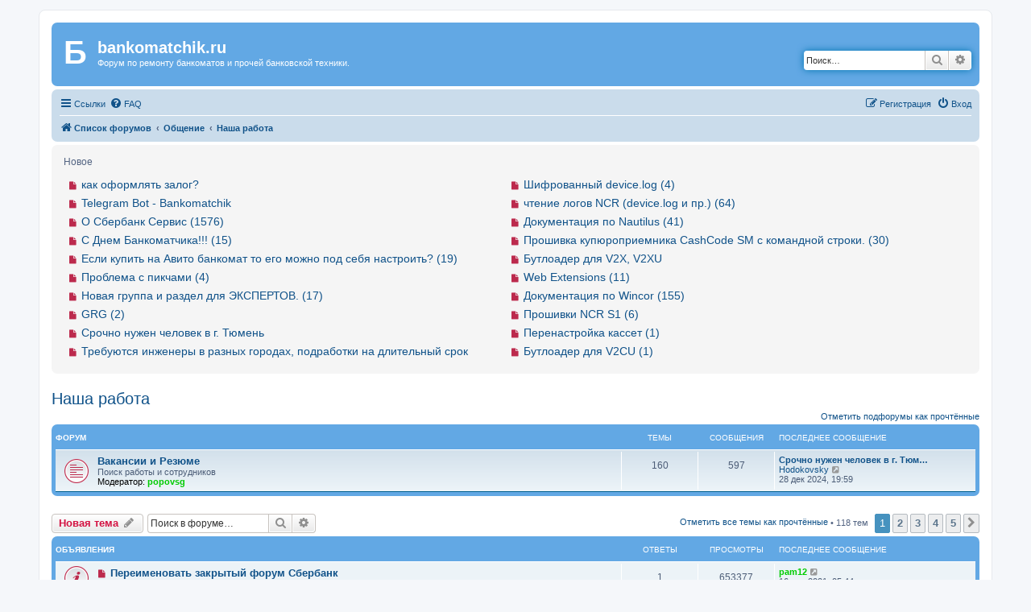

--- FILE ---
content_type: text/html; charset=UTF-8
request_url: https://forum.bankomatchik.ru/viewforum.php?f=28&sid=2f426b6fccff61df0c486643d1897985
body_size: 14914
content:
<!DOCTYPE html>
<html dir="ltr" lang="ru">
<head>
<meta charset="utf-8" />
<meta http-equiv="X-UA-Compatible" content="IE=edge">
<meta name="viewport" content="width=device-width, initial-scale=1" />

<title>Наша работа - bankomatchik.ru</title>

		<link rel="alternate" type="application/atom+xml" title="Канал - Новости" href="/feed/news?sid=71f12369e183aa96afc5a6cd354d2dca">	<link rel="alternate" type="application/atom+xml" title="Канал - Все форумы" href="/feed/forums?sid=71f12369e183aa96afc5a6cd354d2dca">	<link rel="alternate" type="application/atom+xml" title="Канал - Новые темы" href="/feed/topics?sid=71f12369e183aa96afc5a6cd354d2dca">	<link rel="alternate" type="application/atom+xml" title="Канал - Активные темы" href="/feed/topics_active?sid=71f12369e183aa96afc5a6cd354d2dca">			
	<link rel="canonical" href="https://forum.bankomatchik.ru/viewforum.php?f=28">

<!--
	phpBB style name: prosilver
	Based on style:   prosilver (this is the default phpBB3 style)
	Original author:  Tom Beddard ( http://www.subBlue.com/ )
	Modified by:
-->

<link href="./assets/css/font-awesome.min.css?assets_version=41" rel="stylesheet">
<link href="./styles/bankom/theme/stylesheet.css?assets_version=41" rel="stylesheet">
<link href="./styles/bankom/theme/ru/stylesheet.css?assets_version=41" rel="stylesheet">




<!--[if lte IE 9]>
	<link href="./styles/bankom/theme/tweaks.css?assets_version=41" rel="stylesheet">
<![endif]-->

	<link href="https://forum.bankomatchik.ru/ext/bb3mobi/highslide/highslide.css?assets_version=41" rel="stylesheet" type="text/css" media="screen">
			<link rel="icon" href="https://forum.bankomatchik.ru/ext/tatiana5/favicon/favicon.ico" sizes="any" />

	
	
	<link rel="apple-touch-icon" href="https://forum.bankomatchik.ru/ext/tatiana5/favicon/apple_touch_icon.png" />


<link href="./ext/alfredoramos/simplespoiler/styles/all/theme/css/common.css?assets_version=41" rel="stylesheet" media="screen">
<link href="./ext/alfredoramos/simplespoiler/styles/prosilver/theme/css/style.css?assets_version=41" rel="stylesheet" media="screen">
<link href="./ext/alfredoramos/simplespoiler/styles/prosilver/theme/css/colors.css?assets_version=41" rel="stylesheet" media="screen">
<link href="./ext/bb3mobi/exlinks/styles/all/theme/extlinks.css?assets_version=41" rel="stylesheet" media="screen">
<link href="./ext/paybas/recenttopics/styles/all/theme/recenttopics.css?assets_version=41" rel="stylesheet" media="screen">
<link href="./ext/tatiana5/profilesideswitcher/styles/prosilver/theme/profile_side_switcher.css?assets_version=41" rel="stylesheet" media="screen">
<link href="./ext/tatiana5/profilesideswitcher/styles/prosilver/theme/en/profile_side_switcher.css?assets_version=41" rel="stylesheet" media="screen">



</head>
<body id="phpbb" class="nojs notouch section-viewforum ltr ">


<div id="wrap" class="wrap">
	<a id="top" class="top-anchor" accesskey="t"></a>
	<div id="page-header">
		<div class="headerbar" role="banner">
			<span aria-hidden="true" style="position: absolute; overflow: hidden; z-index: -10; width: 1px; height: 1px; padding: 0; margin: 0; border: none;">
		<a href="./ucp.php?mode=register&amp;ref=6427272d&amp;sid=71f12369e183aa96afc5a6cd354d2dca" tabindex="-1" rel="nofollow">
			<i class="icon fa-pencil-square-o  fa-fw"></i><span>Регистрация</span>
		</a>
	</span>
			<div class="inner">

			<div id="site-description" class="site-description">
				<a id="logo" class="logo" href="./index.php?sid=71f12369e183aa96afc5a6cd354d2dca" title="Список форумов">
					<span class="site_logo_span">Б</span>
				</a>
				<h1>bankomatchik.ru</h1>
				<p>Форум по ремонту банкоматов и прочей банковской техники.</p>
				<p class="skiplink"><a href="#start_here">Пропустить</a></p>
			</div>

									<div id="search-box" class="search-box search-header" role="search">
				<form action="./search.php?sid=71f12369e183aa96afc5a6cd354d2dca" method="get" id="search">
				<fieldset>
					<input name="keywords" id="keywords" type="search" maxlength="128" title="Ключевые слова" class="inputbox search tiny" size="20" value="" placeholder="Поиск…" />
					<button class="button button-search" type="submit" title="Поиск">
						<i class="icon fa-search fa-fw" aria-hidden="true"></i><span class="sr-only">Поиск</span>
					</button>
					<a href="./search.php?sid=71f12369e183aa96afc5a6cd354d2dca" class="button button-search-end" title="Расширенный поиск">
						<i class="icon fa-cog fa-fw" aria-hidden="true"></i><span class="sr-only">Расширенный поиск</span>
					</a>
					<input type="hidden" name="sid" value="71f12369e183aa96afc5a6cd354d2dca" />

				</fieldset>
				</form>
			</div>
						
			</div>
					</div>
				<div class="navbar" role="navigation">
	<div class="inner">

	<ul id="nav-main" class="nav-main linklist" role="menubar">

		<li id="quick-links" class="quick-links dropdown-container responsive-menu" data-skip-responsive="true">
			<a href="#" class="dropdown-trigger">
				<i class="icon fa-bars fa-fw" aria-hidden="true"></i><span>Ссылки</span>
			</a>
			<div class="dropdown">
				<div class="pointer"><div class="pointer-inner"></div></div>
				<ul class="dropdown-contents" role="menu">
					
											<li class="separator"></li>
																									<li>
								<a href="./search.php?search_id=unreadposts&amp;sid=71f12369e183aa96afc5a6cd354d2dca" role="menuitem">
									<i class="icon fa-file-o fa-fw icon-red" aria-hidden="true"></i><span>Непрочитанные сообщения</span>
								</a>
							</li>
													<li>
								<a href="./search.php?search_id=unanswered&amp;sid=71f12369e183aa96afc5a6cd354d2dca" role="menuitem">
									<i class="icon fa-file-o fa-fw icon-gray" aria-hidden="true"></i><span>Темы без ответов</span>
								</a>
							</li>
							<li>
								<a href="./search.php?search_id=active_topics&amp;sid=71f12369e183aa96afc5a6cd354d2dca" role="menuitem">
									<i class="icon fa-file-o fa-fw icon-blue" aria-hidden="true"></i><span>Активные темы</span>
								</a>
							</li>
							<li class="separator"></li>
							<li>
								<a href="./search.php?sid=71f12369e183aa96afc5a6cd354d2dca" role="menuitem">
									<i class="icon fa-search fa-fw" aria-hidden="true"></i><span>Поиск</span>
								</a>
							</li>
					
										<li class="separator"></li>

									</ul>
			</div>
		</li>

				<li data-skip-responsive="true">
			<a href="/help/faq?sid=71f12369e183aa96afc5a6cd354d2dca" rel="help" title="Часто задаваемые вопросы" role="menuitem">
				<i class="icon fa-question-circle fa-fw" aria-hidden="true"></i><span>FAQ</span>
			</a>
		</li>
						
			<li class="rightside"  data-skip-responsive="true">
			<a href="./ucp.php?mode=login&amp;sid=71f12369e183aa96afc5a6cd354d2dca&amp;redirect=.%2Fviewforum.php%3Ff%3D28%26sid%3D71f12369e183aa96afc5a6cd354d2dca" title="Вход" accesskey="x" role="menuitem">
				<i class="icon fa-power-off fa-fw" aria-hidden="true"></i><span>Вход</span>
			</a>
		</li>
					<li class="rightside" data-skip-responsive="true">
				<a href="./wzenrtiq?sid=71f12369e183aa96afc5a6cd354d2dca" role="menuitem">
					<i class="icon fa-pencil-square-o  fa-fw" aria-hidden="true"></i><span><span style="font: inherit; text-decoration: inherit; color: inherit; background: none; padding: 0; margin: 0; display: inline;">Р</span><s style="font: inherit; text-decoration: inherit; color: inherit; background: none; padding: 0; margin: 0; display: inline;">е</s><i style="font: inherit; text-decoration: inherit; color: inherit; background: none; padding: 0; margin: 0; display: inline;">г</i><i style="font: inherit; text-decoration: inherit; color: inherit; background: none; padding: 0; margin: 0; display: inline;">и</i><span style="font: inherit; text-decoration: inherit; color: inherit; background: none; padding: 0; margin: 0; display: inline;">с</span><big style="font: inherit; text-decoration: inherit; color: inherit; background: none; padding: 0; margin: 0; display: inline;">т</big><span style="font: inherit; text-decoration: inherit; color: inherit; background: none; padding: 0; margin: 0; display: inline;">р</span><span style="font: inherit; text-decoration: inherit; color: inherit; background: none; padding: 0; margin: 0; display: inline;">а</span><big style="font: inherit; text-decoration: inherit; color: inherit; background: none; padding: 0; margin: 0; display: inline;">ц</big><samp style="font: inherit; text-decoration: inherit; color: inherit; background: none; padding: 0; margin: 0; display: inline;">и</samp><big style="font: inherit; text-decoration: inherit; color: inherit; background: none; padding: 0; margin: 0; display: inline;">я</big></span>
				</a>
			</li>
						</ul>

	<ul id="nav-breadcrumbs" class="nav-breadcrumbs linklist navlinks" role="menubar">
				
		
		<li class="breadcrumbs" itemscope itemtype="https://schema.org/BreadcrumbList">

			
							<span class="crumb" itemtype="https://schema.org/ListItem" itemprop="itemListElement" itemscope><a itemprop="item" href="./index.php?sid=71f12369e183aa96afc5a6cd354d2dca" accesskey="h" data-navbar-reference="index"><i class="icon fa-home fa-fw"></i><span itemprop="name">Список форумов</span></a><meta itemprop="position" content="1" /></span>

											
								<span class="crumb" itemtype="https://schema.org/ListItem" itemprop="itemListElement" itemscope data-forum-id="4"><a itemprop="item" href="./viewforum.php?f=4&amp;sid=71f12369e183aa96afc5a6cd354d2dca"><span itemprop="name">Общение</span></a><meta itemprop="position" content="2" /></span>
															
								<span class="crumb" itemtype="https://schema.org/ListItem" itemprop="itemListElement" itemscope data-forum-id="28"><a itemprop="item" href="./viewforum.php?f=28&amp;sid=71f12369e183aa96afc5a6cd354d2dca"><span itemprop="name">Наша работа</span></a><meta itemprop="position" content="3" /></span>
							
					</li>

		
					<li class="rightside responsive-search">
				<a href="./search.php?sid=71f12369e183aa96afc5a6cd354d2dca" title="Параметры расширенного поиска" role="menuitem">
					<i class="icon fa-search fa-fw" aria-hidden="true"></i><span class="sr-only">Поиск</span>
				</a>
			</li>
			</ul>

	</div>
</div>
	</div>

	
	<a id="start_here" class="anchor"></a>
	<div id="page-body" class="page-body" role="main">
		
				
		<div id="recenttopics-stop">
		<a class="category" style="display: none; height: 0"></a>
<div id="recenttopics-box" style="margin-bottom: 20px;">
	<div class="navbar s_recent">
					<dl><div class="list-inner s_recent_inner_head">
						Новое</div>
					</dl>

<div style="float: right; padding: 6px; width: 50%;">
		<div class="s_recent_inner">
							<a href="./viewtopic.php?t=8892&amp;sid=71f12369e183aa96afc5a6cd354d2dca&amp;view=unread#unread">
					<i class="icon fa-file fa-fw icon-red icon-md" aria-hidden="true"></i><span class="sr-only"></span>
				</a>

			
			<a href="./viewtopic.php?t=8892&amp;sid=71f12369e183aa96afc5a6cd354d2dca&amp;view=unread#unread" class="topictitle">Шифрованный device.log (4)</a>
		</div>

		<div class="s_recent_inner">
							<a href="./viewtopic.php?t=441&amp;sid=71f12369e183aa96afc5a6cd354d2dca&amp;view=unread#unread">
					<i class="icon fa-file fa-fw icon-red icon-md" aria-hidden="true"></i><span class="sr-only"></span>
				</a>

			
			<a href="./viewtopic.php?t=441&amp;sid=71f12369e183aa96afc5a6cd354d2dca&amp;view=unread#unread" class="topictitle">чтение логов NCR (device.log  и пр.) (64)</a>
		</div>

		<div class="s_recent_inner">
							<a href="./viewtopic.php?t=107&amp;sid=71f12369e183aa96afc5a6cd354d2dca&amp;view=unread#unread">
					<i class="icon fa-file fa-fw icon-red icon-md" aria-hidden="true"></i><span class="sr-only"></span>
				</a>

			
			<a href="./viewtopic.php?t=107&amp;sid=71f12369e183aa96afc5a6cd354d2dca&amp;view=unread#unread" class="topictitle">Документация по Nautilus (41)</a>
		</div>

		<div class="s_recent_inner">
							<a href="./viewtopic.php?t=7108&amp;sid=71f12369e183aa96afc5a6cd354d2dca&amp;view=unread#unread">
					<i class="icon fa-file fa-fw icon-red icon-md" aria-hidden="true"></i><span class="sr-only"></span>
				</a>

			
			<a href="./viewtopic.php?t=7108&amp;sid=71f12369e183aa96afc5a6cd354d2dca&amp;view=unread#unread" class="topictitle">Прошивка купюроприемника CashCode SM с командной строки. (30)</a>
		</div>

		<div class="s_recent_inner">
							<a href="./viewtopic.php?t=9320&amp;sid=71f12369e183aa96afc5a6cd354d2dca&amp;view=unread#unread">
					<i class="icon fa-file fa-fw icon-red icon-md" aria-hidden="true"></i><span class="sr-only"></span>
				</a>

			
			<a href="./viewtopic.php?t=9320&amp;sid=71f12369e183aa96afc5a6cd354d2dca&amp;view=unread#unread" class="topictitle">Бутлоадер для V2X, V2XU</a>
		</div>

		<div class="s_recent_inner">
							<a href="./viewtopic.php?t=1275&amp;sid=71f12369e183aa96afc5a6cd354d2dca&amp;view=unread#unread">
					<i class="icon fa-file fa-fw icon-red icon-md" aria-hidden="true"></i><span class="sr-only"></span>
				</a>

			
			<a href="./viewtopic.php?t=1275&amp;sid=71f12369e183aa96afc5a6cd354d2dca&amp;view=unread#unread" class="topictitle">Web Extensions (11)</a>
		</div>

		<div class="s_recent_inner">
							<a href="./viewtopic.php?t=48&amp;sid=71f12369e183aa96afc5a6cd354d2dca&amp;view=unread#unread">
					<i class="icon fa-file fa-fw icon-red icon-md" aria-hidden="true"></i><span class="sr-only"></span>
				</a>

			
			<a href="./viewtopic.php?t=48&amp;sid=71f12369e183aa96afc5a6cd354d2dca&amp;view=unread#unread" class="topictitle">Документация по Wincor (155)</a>
		</div>

		<div class="s_recent_inner">
							<a href="./viewtopic.php?t=9080&amp;sid=71f12369e183aa96afc5a6cd354d2dca&amp;view=unread#unread">
					<i class="icon fa-file fa-fw icon-red icon-md" aria-hidden="true"></i><span class="sr-only"></span>
				</a>

			
			<a href="./viewtopic.php?t=9080&amp;sid=71f12369e183aa96afc5a6cd354d2dca&amp;view=unread#unread" class="topictitle">Прошивки NCR S1 (6)</a>
		</div>

		<div class="s_recent_inner">
							<a href="./viewtopic.php?t=9319&amp;sid=71f12369e183aa96afc5a6cd354d2dca&amp;view=unread#unread">
					<i class="icon fa-file fa-fw icon-red icon-md" aria-hidden="true"></i><span class="sr-only"></span>
				</a>

			
			<a href="./viewtopic.php?t=9319&amp;sid=71f12369e183aa96afc5a6cd354d2dca&amp;view=unread#unread" class="topictitle">Перенастройка кассет (1)</a>
		</div>

		<div class="s_recent_inner">
							<a href="./viewtopic.php?t=9318&amp;sid=71f12369e183aa96afc5a6cd354d2dca&amp;view=unread#unread">
					<i class="icon fa-file fa-fw icon-red icon-md" aria-hidden="true"></i><span class="sr-only"></span>
				</a>

			
			<a href="./viewtopic.php?t=9318&amp;sid=71f12369e183aa96afc5a6cd354d2dca&amp;view=unread#unread" class="topictitle">Бутлоадер для V2CU (1)</a>
		</div>

</div>

<div style="width: 50%; padding: 6px;">

		<div class="s_recent_inner">
							<a href="./viewtopic.php?t=9322&amp;sid=71f12369e183aa96afc5a6cd354d2dca&amp;view=unread#unread">
					<i class="icon fa-file fa-fw icon-red icon-md" aria-hidden="true"></i><span class="sr-only"></span>
				</a>

			
			<a href="./viewtopic.php?t=9322&amp;sid=71f12369e183aa96afc5a6cd354d2dca&amp;view=unread#unread" class="topictitle">как оформлять залог?</a>
		</div>

		<div class="s_recent_inner">
							<a href="./viewtopic.php?t=9321&amp;sid=71f12369e183aa96afc5a6cd354d2dca&amp;view=unread#unread">
					<i class="icon fa-file fa-fw icon-red icon-md" aria-hidden="true"></i><span class="sr-only"></span>
				</a>

			
			<a href="./viewtopic.php?t=9321&amp;sid=71f12369e183aa96afc5a6cd354d2dca&amp;view=unread#unread" class="topictitle">Telegram Bot - Bankomatchik</a>
		</div>

		<div class="s_recent_inner">
							<a href="./viewtopic.php?t=7159&amp;sid=71f12369e183aa96afc5a6cd354d2dca&amp;view=unread#unread">
					<i class="icon fa-file fa-fw icon-red icon-md" aria-hidden="true"></i><span class="sr-only"></span>
				</a>

			
			<a href="./viewtopic.php?t=7159&amp;sid=71f12369e183aa96afc5a6cd354d2dca&amp;view=unread#unread" class="topictitle">О Сбербанк Сервис (1576)</a>
		</div>

		<div class="s_recent_inner">
							<a href="./viewtopic.php?t=6470&amp;sid=71f12369e183aa96afc5a6cd354d2dca&amp;view=unread#unread">
					<i class="icon fa-file fa-fw icon-red icon-md" aria-hidden="true"></i><span class="sr-only"></span>
				</a>

			
			<a href="./viewtopic.php?t=6470&amp;sid=71f12369e183aa96afc5a6cd354d2dca&amp;view=unread#unread" class="topictitle">С Днем Банкоматчика!!! (15)</a>
		</div>

		<div class="s_recent_inner">
							<a href="./viewtopic.php?t=9167&amp;sid=71f12369e183aa96afc5a6cd354d2dca&amp;view=unread#unread">
					<i class="icon fa-file fa-fw icon-red icon-md" aria-hidden="true"></i><span class="sr-only"></span>
				</a>

			
			<a href="./viewtopic.php?t=9167&amp;sid=71f12369e183aa96afc5a6cd354d2dca&amp;view=unread#unread" class="topictitle">Если купить на Авито банкомат то его можно под себя настроить? (19)</a>
		</div>

		<div class="s_recent_inner">
							<a href="./viewtopic.php?t=9169&amp;sid=71f12369e183aa96afc5a6cd354d2dca&amp;view=unread#unread">
					<i class="icon fa-file fa-fw icon-red icon-md" aria-hidden="true"></i><span class="sr-only"></span>
				</a>

			
			<a href="./viewtopic.php?t=9169&amp;sid=71f12369e183aa96afc5a6cd354d2dca&amp;view=unread#unread" class="topictitle">Проблема с пикчами (4)</a>
		</div>

		<div class="s_recent_inner">
							<a href="./viewtopic.php?t=6283&amp;sid=71f12369e183aa96afc5a6cd354d2dca&amp;view=unread#unread">
					<i class="icon fa-file fa-fw icon-red icon-md" aria-hidden="true"></i><span class="sr-only"></span>
				</a>

			
			<a href="./viewtopic.php?t=6283&amp;sid=71f12369e183aa96afc5a6cd354d2dca&amp;view=unread#unread" class="topictitle">Новая группа и раздел для ЭКСПЕРТОВ. (17)</a>
		</div>

		<div class="s_recent_inner">
							<a href="./viewtopic.php?t=8802&amp;sid=71f12369e183aa96afc5a6cd354d2dca&amp;view=unread#unread">
					<i class="icon fa-file fa-fw icon-red icon-md" aria-hidden="true"></i><span class="sr-only"></span>
				</a>

			
			<a href="./viewtopic.php?t=8802&amp;sid=71f12369e183aa96afc5a6cd354d2dca&amp;view=unread#unread" class="topictitle">GRG (2)</a>
		</div>

		<div class="s_recent_inner">
							<a href="./viewtopic.php?t=9155&amp;sid=71f12369e183aa96afc5a6cd354d2dca&amp;view=unread#unread">
					<i class="icon fa-file fa-fw icon-red icon-md" aria-hidden="true"></i><span class="sr-only"></span>
				</a>

			
			<a href="./viewtopic.php?t=9155&amp;sid=71f12369e183aa96afc5a6cd354d2dca&amp;view=unread#unread" class="topictitle">Срочно нужен человек в г. Тюмень</a>
		</div>

		<div class="s_recent_inner">
							<a href="./viewtopic.php?t=9154&amp;sid=71f12369e183aa96afc5a6cd354d2dca&amp;view=unread#unread">
					<i class="icon fa-file fa-fw icon-red icon-md" aria-hidden="true"></i><span class="sr-only"></span>
				</a>

			
			<a href="./viewtopic.php?t=9154&amp;sid=71f12369e183aa96afc5a6cd354d2dca&amp;view=unread#unread" class="topictitle">Требуются инженеры в разных городах, подработки на длительный срок</a>
		</div>

</div>

<div style="clear: both;"></div>

	</div>
</div>

		</div>
		<script type="text/javascript">
	// <![CDATA[
		var pss_cont = document.getElementById('page-body');
		pss_cont.className += ' leftsided';
	// ]]>
	</script>
<h2 class="forum-title"><a href="./viewforum.php?f=28&amp;sid=71f12369e183aa96afc5a6cd354d2dca">Наша работа</a></h2>
<div>
	<!-- NOTE: remove the style="display: none" when you want to have the forum description on the forum body -->
	<div style="display: none !important;">Обсуждение условий труда, мотивации, работодателей, перспектив этого рынка и т.д.<br /></div>	</div>


	<div class="action-bar compact">
		<a href="./viewforum.php?hash=3f6bbd61&amp;f=28&amp;mark=forums&amp;mark_time=1765655975&amp;sid=71f12369e183aa96afc5a6cd354d2dca" class="mark-read rightside" data-ajax="mark_forums_read">Отметить подфорумы как прочтённые</a>
	</div>
	
	
				<div class="forabg">
			<div class="inner">
			<ul class="topiclist">
				<li class="header">
										<dl class="row-item">
						<dt><div class="list-inner">Форум</div></dt>
						<dd class="topics">Темы</dd>
						<dd class="posts">Сообщения</dd>
						<dd class="lastpost"><span>Последнее сообщение</span></dd>
					</dl>
									</li>
			</ul>
			<ul class="topiclist forums">
		
					<li class="row">
						<dl class="row-item forum_unread">
				<dt title="Непрочитанные сообщения">
					<a href="./viewforum.php?f=11&amp;sid=71f12369e183aa96afc5a6cd354d2dca" class="row-item-link"></a>					<div class="list-inner">
																		<a href="./viewforum.php?f=11&amp;sid=71f12369e183aa96afc5a6cd354d2dca" class="forumtitle">Вакансии и Резюме</a>
						<br />Поиск работы и сотрудников													<br /><strong>Модератор:</strong> <a href="./memberlist.php?mode=viewprofile&amp;u=106&amp;sid=71f12369e183aa96afc5a6cd354d2dca" style="color: #00CC00;" class="username-coloured">popovsg</a>
												
												<div class="responsive-show" style="display: none;">
															Темы: <strong>160</strong>
													</div>
											</div>
				</dt>
									<dd class="topics">160 <dfn>Темы</dfn></dd>
					<dd class="posts">597 <dfn>Сообщения</dfn></dd>
					<dd class="lastpost">
						<span>
																						<dfn>Последнее сообщение</dfn>
																										<a href="./viewtopic.php?p=106182&amp;sid=71f12369e183aa96afc5a6cd354d2dca#p106182" title="Срочно нужен человек в г. Тюмень" class="lastsubject">Срочно нужен человек в г. Тюм…</a> <br />
																	 <a href="./memberlist.php?mode=viewprofile&amp;u=16859&amp;sid=71f12369e183aa96afc5a6cd354d2dca" class="username">Hodokovsky</a>																	<a href="./viewtopic.php?p=106182&amp;sid=71f12369e183aa96afc5a6cd354d2dca#p106182" title="Перейти к последнему сообщению">
										<i class="icon fa-external-link-square fa-fw icon-lightgray icon-md" aria-hidden="true"></i><span class="sr-only">Перейти к последнему сообщению</span>
									</a>
																<br /><time datetime="2024-12-28T08:59:40+00:00">28 дек 2024, 19:59</time>
													</span>
					</dd>
							</dl>
					</li>
			
				</ul>

			</div>
		</div>
		

	<div class="action-bar bar-top">

				<a href="./viewforum.php?mode=postnewtopic&amp;sid=71f12369e183aa96afc5a6cd354d2dca" class="button" title="Новая тема" aria-hidden="true" tabindex="-1" rel="nofollow" style="position: absolute; overflow: hidden; z-index: -10; width: 1px; height: 1px; padding: 0; margin: 0; border: none;">
			<span>Новая тема</span> <i class="icon fa-pencil fa-fw" aria-hidden="true"></i>
	</a>

		<a href="./posting.php?mode=post&amp;f=28&amp;sid=71f12369e183aa96afc5a6cd354d2dca" class="button" title="">
							<span><s style="font: inherit; text-decoration: inherit; color: inherit; background: none; padding: 0; margin: 0; display: inline;">Н</s><samp style="font: inherit; text-decoration: inherit; color: inherit; background: none; padding: 0; margin: 0; display: inline;">о</samp><big style="font: inherit; text-decoration: inherit; color: inherit; background: none; padding: 0; margin: 0; display: inline;">в</big><b style="font: inherit; text-decoration: inherit; color: inherit; background: none; padding: 0; margin: 0; display: inline;">а</b><b style="font: inherit; text-decoration: inherit; color: inherit; background: none; padding: 0; margin: 0; display: inline;">я</b><samp style="font: inherit; text-decoration: inherit; color: inherit; background: none; padding: 0; margin: 0; display: inline;"> </samp><small style="font: inherit; text-decoration: inherit; color: inherit; background: none; padding: 0; margin: 0; display: inline;">т</small><b style="font: inherit; text-decoration: inherit; color: inherit; background: none; padding: 0; margin: 0; display: inline;">е</b><i style="font: inherit; text-decoration: inherit; color: inherit; background: none; padding: 0; margin: 0; display: inline;">м</i><span style="font: inherit; text-decoration: inherit; color: inherit; background: none; padding: 0; margin: 0; display: inline;">а</span></span> <i class="icon fa-pencil fa-fw" aria-hidden="true"></i>
					</a>
				
			<div class="search-box" role="search">
			<form method="get" id="forum-search" action="./search.php?sid=71f12369e183aa96afc5a6cd354d2dca">
			<fieldset>
				<input class="inputbox search tiny" type="search" name="keywords" id="search_keywords" size="20" placeholder="Поиск в форуме…" />
				<button class="button button-search" type="submit" title="Поиск">
					<i class="icon fa-search fa-fw" aria-hidden="true"></i><span class="sr-only">Поиск</span>
				</button>
				<a href="./search.php?fid%5B%5D=28&amp;sid=71f12369e183aa96afc5a6cd354d2dca" class="button button-search-end" title="Расширенный поиск">
					<i class="icon fa-cog fa-fw" aria-hidden="true"></i><span class="sr-only">Расширенный поиск</span>
				</a>
				<input type="hidden" name="fid[0]" value="28" />
<input type="hidden" name="sid" value="71f12369e183aa96afc5a6cd354d2dca" />

			</fieldset>
			</form>
		</div>
	
	<div class="pagination">
		<a href="./viewforum.php?hash=3f6bbd61&amp;f=28&amp;mark=topics&amp;mark_time=1765655977&amp;sid=71f12369e183aa96afc5a6cd354d2dca" class="mark" accesskey="m" data-ajax="mark_topics_read">Отметить все темы как прочтённые</a> &bull; 		118 тем
					<ul>
		<li class="active"><span>1</span></li>
				<li><a class="button" href="./viewforum.php?f=28&amp;sid=71f12369e183aa96afc5a6cd354d2dca&amp;start=25" role="button">2</a></li>
				<li><a class="button" href="./viewforum.php?f=28&amp;sid=71f12369e183aa96afc5a6cd354d2dca&amp;start=50" role="button">3</a></li>
				<li><a class="button" href="./viewforum.php?f=28&amp;sid=71f12369e183aa96afc5a6cd354d2dca&amp;start=75" role="button">4</a></li>
				<li><a class="button" href="./viewforum.php?f=28&amp;sid=71f12369e183aa96afc5a6cd354d2dca&amp;start=100" role="button">5</a></li>
				<li class="arrow next"><a class="button button-icon-only" href="./viewforum.php?f=28&amp;sid=71f12369e183aa96afc5a6cd354d2dca&amp;start=25" rel="next" role="button"><i class="icon fa-chevron-right fa-fw" aria-hidden="true"></i><span class="sr-only">След.</span></a></li>
	</ul>
			</div>

	</div>




	
			<div class="forumbg announcement">
		<div class="inner">
		<ul class="topiclist">
			<li class="header">
				<dl class="row-item">
					<dt><div class="list-inner">Объявления</div></dt>
					<dd class="posts">Ответы</dd>
					<dd class="views">Просмотры</dd>
					<dd class="lastpost"><span>Последнее сообщение</span></dd>
				</dl>
			</li>
		</ul>
		<ul class="topiclist topics">
	
				<li class="row bg1 global-announce">
						<dl class="row-item global_unread">
				<dt title="Непрочитанные сообщения">
					<a href="./viewtopic.php?t=8896&amp;view=unread&amp;sid=71f12369e183aa96afc5a6cd354d2dca#unread" class="row-item-link"></a>					<div class="list-inner">
																			<a class="unread" href="./viewtopic.php?t=8896&amp;view=unread&amp;sid=71f12369e183aa96afc5a6cd354d2dca#unread">
								<i class="icon fa-file fa-fw icon-red icon-md" aria-hidden="true"></i><span class="sr-only"></span>
							</a>
												<a href="./viewtopic.php?t=8896&amp;sid=71f12369e183aa96afc5a6cd354d2dca" class="topictitle">Переименовать закрытый форум Сбербанк</a>																								<br />
						
												<div class="responsive-show" style="display: none;">
							Последнее сообщение  <a href="./memberlist.php?mode=viewprofile&amp;u=12705&amp;sid=71f12369e183aa96afc5a6cd354d2dca" style="color: #00CC00;" class="username-coloured">pam12</a> &laquo; <a href="./viewtopic.php?p=105278&amp;sid=71f12369e183aa96afc5a6cd354d2dca#p105278" title="Перейти к последнему сообщению"><time datetime="2021-01-15T18:44:41+00:00">16 янв 2021, 05:44</time></a>
							<br />Добавлено в форуме <a href="./viewforum.php?f=2&amp;sid=71f12369e183aa96afc5a6cd354d2dca">NCR</a>						</div>
														<span class="responsive-show left-box" style="display: none;">Ответы: <strong>1</strong></span>
													
						<div class="topic-poster responsive-hide left-box">
							<i class="icon fa-bar-chart fa-fw" aria-hidden="true"></i>																					 <a href="./memberlist.php?mode=viewprofile&amp;u=2503&amp;sid=71f12369e183aa96afc5a6cd354d2dca" style="color: #00CC00;" class="username-coloured">EjkinCat</a> &raquo; <time datetime="2020-09-23T21:40:48+00:00">24 сен 2020, 08:40</time>
														 &raquo; в форуме <a href="./viewforum.php?f=2&amp;sid=71f12369e183aa96afc5a6cd354d2dca">NCR</a>						</div>

						
						    					</div>
				</dt>
				<dd class="posts">1 <dfn>Ответы</dfn></dd>
				<dd class="views">653377 <dfn>Просмотры</dfn></dd>
				<dd class="lastpost">
					<span><dfn>Последнее сообщение </dfn> <a href="./memberlist.php?mode=viewprofile&amp;u=12705&amp;sid=71f12369e183aa96afc5a6cd354d2dca" style="color: #00CC00;" class="username-coloured">pam12</a>													<a href="./viewtopic.php?p=105278&amp;sid=71f12369e183aa96afc5a6cd354d2dca#p105278" title="Перейти к последнему сообщению">
								<i class="icon fa-external-link-square fa-fw icon-lightgray icon-md" aria-hidden="true"></i><span class="sr-only"></span>
							</a>
												<br /><time datetime="2021-01-15T18:44:41+00:00">16 янв 2021, 05:44</time>
					</span>
				</dd>
			</dl>
					</li>
		
	

	
	
				<li class="row bg2 global-announce">
						<dl class="row-item global_unread">
				<dt title="Непрочитанные сообщения">
					<a href="./viewtopic.php?t=699&amp;view=unread&amp;sid=71f12369e183aa96afc5a6cd354d2dca#unread" class="row-item-link"></a>					<div class="list-inner">
																			<a class="unread" href="./viewtopic.php?t=699&amp;view=unread&amp;sid=71f12369e183aa96afc5a6cd354d2dca#unread">
								<i class="icon fa-file fa-fw icon-red icon-md" aria-hidden="true"></i><span class="sr-only"></span>
							</a>
												<a href="./viewtopic.php?t=699&amp;sid=71f12369e183aa96afc5a6cd354d2dca" class="topictitle">Правила форума.Please read the forum rules before posting.</a>																								<br />
						
												<div class="responsive-show" style="display: none;">
							Последнее сообщение  <a href="./memberlist.php?mode=viewprofile&amp;u=609&amp;sid=71f12369e183aa96afc5a6cd354d2dca" style="color: #006600;" class="username-coloured">Lucky</a> &laquo; <a href="./viewtopic.php?p=81693&amp;sid=71f12369e183aa96afc5a6cd354d2dca#p81693" title="Перейти к последнему сообщению"><time datetime="2015-01-19T12:16:59+00:00">19 янв 2015, 23:16</time></a>
							<br />Добавлено в форуме <a href="./viewforum.php?f=2&amp;sid=71f12369e183aa96afc5a6cd354d2dca">NCR</a>						</div>
														<span class="responsive-show left-box" style="display: none;">Ответы: <strong>16</strong></span>
													
						<div class="topic-poster responsive-hide left-box">
																												 <a href="./memberlist.php?mode=viewprofile&amp;u=53&amp;sid=71f12369e183aa96afc5a6cd354d2dca" style="color: #AA0000;" class="username-coloured">Shoroh</a> &raquo; <time datetime="2011-01-28T08:41:48+00:00">28 янв 2011, 19:41</time>
														 &raquo; в форуме <a href="./viewforum.php?f=2&amp;sid=71f12369e183aa96afc5a6cd354d2dca">NCR</a>						</div>

						
						    					</div>
				</dt>
				<dd class="posts">16 <dfn>Ответы</dfn></dd>
				<dd class="views">1222798 <dfn>Просмотры</dfn></dd>
				<dd class="lastpost">
					<span><dfn>Последнее сообщение </dfn> <a href="./memberlist.php?mode=viewprofile&amp;u=609&amp;sid=71f12369e183aa96afc5a6cd354d2dca" style="color: #006600;" class="username-coloured">Lucky</a>													<a href="./viewtopic.php?p=81693&amp;sid=71f12369e183aa96afc5a6cd354d2dca#p81693" title="Перейти к последнему сообщению">
								<i class="icon fa-external-link-square fa-fw icon-lightgray icon-md" aria-hidden="true"></i><span class="sr-only"></span>
							</a>
												<br /><time datetime="2015-01-19T12:16:59+00:00">19 янв 2015, 23:16</time>
					</span>
				</dd>
			</dl>
					</li>
		
	

			</ul>
		</div>
	</div>
	
			<div class="forumbg">
		<div class="inner">
		<ul class="topiclist">
			<li class="header">
				<dl class="row-item">
					<dt><div class="list-inner">Темы</div></dt>
					<dd class="posts">Ответы</dd>
					<dd class="views">Просмотры</dd>
					<dd class="lastpost"><span>Последнее сообщение</span></dd>
				</dl>
			</li>
		</ul>
		<ul class="topiclist topics">
	
				<li class="row bg1 sticky">
						<dl class="row-item sticky_unread_locked">
				<dt title="Непрочитанные сообщения">
					<a href="./viewtopic.php?t=3857&amp;view=unread&amp;sid=71f12369e183aa96afc5a6cd354d2dca#unread" class="row-item-link"></a>					<div class="list-inner">
																			<a class="unread" href="./viewtopic.php?t=3857&amp;view=unread&amp;sid=71f12369e183aa96afc5a6cd354d2dca#unread">
								<i class="icon fa-file fa-fw icon-red icon-md" aria-hidden="true"></i><span class="sr-only"></span>
							</a>
												<a href="./viewtopic.php?t=3857&amp;sid=71f12369e183aa96afc5a6cd354d2dca" class="topictitle">Работает ли DORS в Сбере?</a>																								<br />
						
												<div class="responsive-show" style="display: none;">
							Последнее сообщение  <a href="./memberlist.php?mode=viewprofile&amp;u=104&amp;sid=71f12369e183aa96afc5a6cd354d2dca" style="color: #00CC00;" class="username-coloured">blackdeatham</a> &laquo; <a href="./viewtopic.php?p=57052&amp;sid=71f12369e183aa96afc5a6cd354d2dca#p57052" title="Перейти к последнему сообщению"><time datetime="2013-02-11T22:04:23+00:00">12 фев 2013, 09:04</time></a>
													</div>
														<span class="responsive-show left-box" style="display: none;">Ответы: <strong>41</strong></span>
													
						<div class="topic-poster responsive-hide left-box">
																												 <a href="./memberlist.php?mode=viewprofile&amp;u=2966&amp;sid=71f12369e183aa96afc5a6cd354d2dca" class="username">Atmplumber</a> &raquo; <time datetime="2013-01-31T17:51:15+00:00">01 фев 2013, 04:51</time>
																				</div>

												<div class="pagination">
							<span><i class="icon fa-clone fa-fw" aria-hidden="true"></i></span>
							<ul>
															<li><a class="button" href="./viewtopic.php?t=3857&amp;sid=71f12369e183aa96afc5a6cd354d2dca">1</a></li>
																							<li><a class="button" href="./viewtopic.php?t=3857&amp;sid=71f12369e183aa96afc5a6cd354d2dca&amp;start=20">2</a></li>
																							<li><a class="button" href="./viewtopic.php?t=3857&amp;sid=71f12369e183aa96afc5a6cd354d2dca&amp;start=40">3</a></li>
																																													</ul>
						</div>
						
						    					</div>
				</dt>
				<dd class="posts">41 <dfn>Ответы</dfn></dd>
				<dd class="views">82764 <dfn>Просмотры</dfn></dd>
				<dd class="lastpost">
					<span><dfn>Последнее сообщение </dfn> <a href="./memberlist.php?mode=viewprofile&amp;u=104&amp;sid=71f12369e183aa96afc5a6cd354d2dca" style="color: #00CC00;" class="username-coloured">blackdeatham</a>													<a href="./viewtopic.php?p=57052&amp;sid=71f12369e183aa96afc5a6cd354d2dca#p57052" title="Перейти к последнему сообщению">
								<i class="icon fa-external-link-square fa-fw icon-lightgray icon-md" aria-hidden="true"></i><span class="sr-only"></span>
							</a>
												<br /><time datetime="2013-02-11T22:04:23+00:00">12 фев 2013, 09:04</time>
					</span>
				</dd>
			</dl>
					</li>
		
	

	
	
				<li class="row bg2">
						<dl class="row-item topic_unread_hot">
				<dt title="Непрочитанные сообщения">
					<a href="./viewtopic.php?t=7159&amp;view=unread&amp;sid=71f12369e183aa96afc5a6cd354d2dca#unread" class="row-item-link"></a>					<div class="list-inner">
																			<a class="unread" href="./viewtopic.php?t=7159&amp;view=unread&amp;sid=71f12369e183aa96afc5a6cd354d2dca#unread">
								<i class="icon fa-file fa-fw icon-red icon-md" aria-hidden="true"></i><span class="sr-only"></span>
							</a>
												<a href="./viewtopic.php?t=7159&amp;sid=71f12369e183aa96afc5a6cd354d2dca" class="topictitle">О Сбербанк Сервис</a>																								<br />
						
												<div class="responsive-show" style="display: none;">
							Последнее сообщение  <a href="./memberlist.php?mode=viewprofile&amp;u=5836&amp;sid=71f12369e183aa96afc5a6cd354d2dca" style="color: #00CC00;" class="username-coloured">Pavel 333</a> &laquo; <a href="./viewtopic.php?p=106493&amp;sid=71f12369e183aa96afc5a6cd354d2dca#p106493" title="Перейти к последнему сообщению"><time datetime="2025-11-20T19:27:03+00:00">21 ноя 2025, 06:27</time></a>
													</div>
														<span class="responsive-show left-box" style="display: none;">Ответы: <strong>1576</strong></span>
													
						<div class="topic-poster responsive-hide left-box">
																												 <a href="./memberlist.php?mode=viewprofile&amp;u=2482&amp;sid=71f12369e183aa96afc5a6cd354d2dca" class="username">Texnik4</a> &raquo; <time datetime="2016-04-02T05:02:38+00:00">02 апр 2016, 16:02</time>
																				</div>

												<div class="pagination">
							<span><i class="icon fa-clone fa-fw" aria-hidden="true"></i></span>
							<ul>
															<li><a class="button" href="./viewtopic.php?t=7159&amp;sid=71f12369e183aa96afc5a6cd354d2dca">1</a></li>
																							<li class="ellipsis"><span>…</span></li>
																							<li><a class="button" href="./viewtopic.php?t=7159&amp;sid=71f12369e183aa96afc5a6cd354d2dca&amp;start=1480">75</a></li>
																							<li><a class="button" href="./viewtopic.php?t=7159&amp;sid=71f12369e183aa96afc5a6cd354d2dca&amp;start=1500">76</a></li>
																							<li><a class="button" href="./viewtopic.php?t=7159&amp;sid=71f12369e183aa96afc5a6cd354d2dca&amp;start=1520">77</a></li>
																							<li><a class="button" href="./viewtopic.php?t=7159&amp;sid=71f12369e183aa96afc5a6cd354d2dca&amp;start=1540">78</a></li>
																							<li><a class="button" href="./viewtopic.php?t=7159&amp;sid=71f12369e183aa96afc5a6cd354d2dca&amp;start=1560">79</a></li>
																																													</ul>
						</div>
						
						    					</div>
				</dt>
				<dd class="posts">1576 <dfn>Ответы</dfn></dd>
				<dd class="views">1966028 <dfn>Просмотры</dfn></dd>
				<dd class="lastpost">
					<span><dfn>Последнее сообщение </dfn> <a href="./memberlist.php?mode=viewprofile&amp;u=5836&amp;sid=71f12369e183aa96afc5a6cd354d2dca" style="color: #00CC00;" class="username-coloured">Pavel 333</a>													<a href="./viewtopic.php?p=106493&amp;sid=71f12369e183aa96afc5a6cd354d2dca#p106493" title="Перейти к последнему сообщению">
								<i class="icon fa-external-link-square fa-fw icon-lightgray icon-md" aria-hidden="true"></i><span class="sr-only"></span>
							</a>
												<br /><time datetime="2025-11-20T19:27:03+00:00">21 ноя 2025, 06:27</time>
					</span>
				</dd>
			</dl>
					</li>
		
	

	
	
				<li class="row bg1">
						<dl class="row-item topic_unread">
				<dt title="Непрочитанные сообщения">
					<a href="./viewtopic.php?t=9109&amp;view=unread&amp;sid=71f12369e183aa96afc5a6cd354d2dca#unread" class="row-item-link"></a>					<div class="list-inner">
																			<a class="unread" href="./viewtopic.php?t=9109&amp;view=unread&amp;sid=71f12369e183aa96afc5a6cd354d2dca#unread">
								<i class="icon fa-file fa-fw icon-red icon-md" aria-hidden="true"></i><span class="sr-only"></span>
							</a>
												<a href="./viewtopic.php?t=9109&amp;sid=71f12369e183aa96afc5a6cd354d2dca" class="topictitle">Как то так...</a>																								<br />
						
												<div class="responsive-show" style="display: none;">
							Последнее сообщение  <a href="./memberlist.php?mode=viewprofile&amp;u=77&amp;sid=71f12369e183aa96afc5a6cd354d2dca" style="color: #000000;" class="username-coloured">f119b</a> &laquo; <a href="./viewtopic.php?p=106106&amp;sid=71f12369e183aa96afc5a6cd354d2dca#p106106" title="Перейти к последнему сообщению"><time datetime="2024-10-23T08:16:45+00:00">23 окт 2024, 19:16</time></a>
													</div>
														<span class="responsive-show left-box" style="display: none;">Ответы: <strong>6</strong></span>
													
						<div class="topic-poster responsive-hide left-box">
																												 <a href="./memberlist.php?mode=viewprofile&amp;u=77&amp;sid=71f12369e183aa96afc5a6cd354d2dca" style="color: #000000;" class="username-coloured">f119b</a> &raquo; <time datetime="2024-09-27T17:21:05+00:00">28 сен 2024, 04:21</time>
																				</div>

						
						    					</div>
				</dt>
				<dd class="posts">6 <dfn>Ответы</dfn></dd>
				<dd class="views">32495 <dfn>Просмотры</dfn></dd>
				<dd class="lastpost">
					<span><dfn>Последнее сообщение </dfn> <a href="./memberlist.php?mode=viewprofile&amp;u=77&amp;sid=71f12369e183aa96afc5a6cd354d2dca" style="color: #000000;" class="username-coloured">f119b</a>													<a href="./viewtopic.php?p=106106&amp;sid=71f12369e183aa96afc5a6cd354d2dca#p106106" title="Перейти к последнему сообщению">
								<i class="icon fa-external-link-square fa-fw icon-lightgray icon-md" aria-hidden="true"></i><span class="sr-only"></span>
							</a>
												<br /><time datetime="2024-10-23T08:16:45+00:00">23 окт 2024, 19:16</time>
					</span>
				</dd>
			</dl>
					</li>
		
	

	
	
				<li class="row bg2">
						<dl class="row-item topic_unread">
				<dt title="Непрочитанные сообщения">
					<a href="./viewtopic.php?t=9021&amp;view=unread&amp;sid=71f12369e183aa96afc5a6cd354d2dca#unread" class="row-item-link"></a>					<div class="list-inner">
																			<a class="unread" href="./viewtopic.php?t=9021&amp;view=unread&amp;sid=71f12369e183aa96afc5a6cd354d2dca#unread">
								<i class="icon fa-file fa-fw icon-red icon-md" aria-hidden="true"></i><span class="sr-only"></span>
							</a>
												<a href="./viewtopic.php?t=9021&amp;sid=71f12369e183aa96afc5a6cd354d2dca" class="topictitle">Узбекистан. Кто занимается обслуживанием NCR в УЗбекистане?</a>																								<br />
						
												<div class="responsive-show" style="display: none;">
							Последнее сообщение  <a href="./memberlist.php?mode=viewprofile&amp;u=15927&amp;sid=71f12369e183aa96afc5a6cd354d2dca" class="username">a_golomin</a> &laquo; <a href="./viewtopic.php?p=105746&amp;sid=71f12369e183aa96afc5a6cd354d2dca#p105746" title="Перейти к последнему сообщению"><time datetime="2022-11-07T17:55:57+00:00">08 ноя 2022, 04:55</time></a>
													</div>
														<span class="responsive-show left-box" style="display: none;">Ответы: <strong>1</strong></span>
													
						<div class="topic-poster responsive-hide left-box">
																												 <a href="./memberlist.php?mode=viewprofile&amp;u=16686&amp;sid=71f12369e183aa96afc5a6cd354d2dca" class="username">Rafa</a> &raquo; <time datetime="2022-10-31T14:21:11+00:00">01 ноя 2022, 01:21</time>
																				</div>

						
						    					</div>
				</dt>
				<dd class="posts">1 <dfn>Ответы</dfn></dd>
				<dd class="views">8722 <dfn>Просмотры</dfn></dd>
				<dd class="lastpost">
					<span><dfn>Последнее сообщение </dfn> <a href="./memberlist.php?mode=viewprofile&amp;u=15927&amp;sid=71f12369e183aa96afc5a6cd354d2dca" class="username">a_golomin</a>													<a href="./viewtopic.php?p=105746&amp;sid=71f12369e183aa96afc5a6cd354d2dca#p105746" title="Перейти к последнему сообщению">
								<i class="icon fa-external-link-square fa-fw icon-lightgray icon-md" aria-hidden="true"></i><span class="sr-only"></span>
							</a>
												<br /><time datetime="2022-11-07T17:55:57+00:00">08 ноя 2022, 04:55</time>
					</span>
				</dd>
			</dl>
					</li>
		
	

	
	
				<li class="row bg1">
						<dl class="row-item topic_unread">
				<dt title="Непрочитанные сообщения">
					<a href="./viewtopic.php?t=9015&amp;view=unread&amp;sid=71f12369e183aa96afc5a6cd354d2dca#unread" class="row-item-link"></a>					<div class="list-inner">
																			<a class="unread" href="./viewtopic.php?t=9015&amp;view=unread&amp;sid=71f12369e183aa96afc5a6cd354d2dca#unread">
								<i class="icon fa-file fa-fw icon-red icon-md" aria-hidden="true"></i><span class="sr-only"></span>
							</a>
												<a href="./viewtopic.php?t=9015&amp;sid=71f12369e183aa96afc5a6cd354d2dca" class="topictitle">Армения. Контакты кто обслуживает банкоматы?</a>																								<br />
						
												<div class="responsive-show" style="display: none;">
							Последнее сообщение  <a href="./memberlist.php?mode=viewprofile&amp;u=1201&amp;sid=71f12369e183aa96afc5a6cd354d2dca" class="username">cadesh</a> &laquo; <a href="./viewtopic.php?p=105726&amp;sid=71f12369e183aa96afc5a6cd354d2dca#p105726" title="Перейти к последнему сообщению"><time datetime="2022-10-18T04:44:01+00:00">18 окт 2022, 15:44</time></a>
													</div>
														<span class="responsive-show left-box" style="display: none;">Ответы: <strong>2</strong></span>
													
						<div class="topic-poster responsive-hide left-box">
																												 <a href="./memberlist.php?mode=viewprofile&amp;u=4746&amp;sid=71f12369e183aa96afc5a6cd354d2dca" class="username">Revo</a> &raquo; <time datetime="2022-09-22T20:09:06+00:00">23 сен 2022, 07:09</time>
																				</div>

						
						    					</div>
				</dt>
				<dd class="posts">2 <dfn>Ответы</dfn></dd>
				<dd class="views">9326 <dfn>Просмотры</dfn></dd>
				<dd class="lastpost">
					<span><dfn>Последнее сообщение </dfn> <a href="./memberlist.php?mode=viewprofile&amp;u=1201&amp;sid=71f12369e183aa96afc5a6cd354d2dca" class="username">cadesh</a>													<a href="./viewtopic.php?p=105726&amp;sid=71f12369e183aa96afc5a6cd354d2dca#p105726" title="Перейти к последнему сообщению">
								<i class="icon fa-external-link-square fa-fw icon-lightgray icon-md" aria-hidden="true"></i><span class="sr-only"></span>
							</a>
												<br /><time datetime="2022-10-18T04:44:01+00:00">18 окт 2022, 15:44</time>
					</span>
				</dd>
			</dl>
					</li>
		
	

	
	
				<li class="row bg2">
						<dl class="row-item topic_unread">
				<dt title="Непрочитанные сообщения">
					<a href="./viewtopic.php?t=8557&amp;view=unread&amp;sid=71f12369e183aa96afc5a6cd354d2dca#unread" class="row-item-link"></a>					<div class="list-inner">
																			<a class="unread" href="./viewtopic.php?t=8557&amp;view=unread&amp;sid=71f12369e183aa96afc5a6cd354d2dca#unread">
								<i class="icon fa-file fa-fw icon-red icon-md" aria-hidden="true"></i><span class="sr-only"></span>
							</a>
												<a href="./viewtopic.php?t=8557&amp;sid=71f12369e183aa96afc5a6cd354d2dca" class="topictitle">Средняя зарплата банкоматчика по Москве</a>																								<br />
						
												<div class="responsive-show" style="display: none;">
							Последнее сообщение  <a href="./memberlist.php?mode=viewprofile&amp;u=18125&amp;sid=71f12369e183aa96afc5a6cd354d2dca" class="username">Efremov</a> &laquo; <a href="./viewtopic.php?p=102941&amp;sid=71f12369e183aa96afc5a6cd354d2dca#p102941" title="Перейти к последнему сообщению"><time datetime="2018-12-05T05:06:45+00:00">05 дек 2018, 16:06</time></a>
													</div>
														<span class="responsive-show left-box" style="display: none;">Ответы: <strong>4</strong></span>
													
						<div class="topic-poster responsive-hide left-box">
																												 <a href="./memberlist.php?mode=viewprofile&amp;u=6897&amp;sid=71f12369e183aa96afc5a6cd354d2dca" class="username">PashaSennheiser</a> &raquo; <time datetime="2018-10-22T06:07:58+00:00">22 окт 2018, 17:07</time>
																				</div>

						
						    					</div>
				</dt>
				<dd class="posts">4 <dfn>Ответы</dfn></dd>
				<dd class="views">18579 <dfn>Просмотры</dfn></dd>
				<dd class="lastpost">
					<span><dfn>Последнее сообщение </dfn> <a href="./memberlist.php?mode=viewprofile&amp;u=18125&amp;sid=71f12369e183aa96afc5a6cd354d2dca" class="username">Efremov</a>													<a href="./viewtopic.php?p=102941&amp;sid=71f12369e183aa96afc5a6cd354d2dca#p102941" title="Перейти к последнему сообщению">
								<i class="icon fa-external-link-square fa-fw icon-lightgray icon-md" aria-hidden="true"></i><span class="sr-only"></span>
							</a>
												<br /><time datetime="2018-12-05T05:06:45+00:00">05 дек 2018, 16:06</time>
					</span>
				</dd>
			</dl>
					</li>
		
	

	
	
				<li class="row bg1">
						<dl class="row-item topic_unread_hot">
				<dt title="Непрочитанные сообщения">
					<a href="./viewtopic.php?t=1425&amp;view=unread&amp;sid=71f12369e183aa96afc5a6cd354d2dca#unread" class="row-item-link"></a>					<div class="list-inner">
																			<a class="unread" href="./viewtopic.php?t=1425&amp;view=unread&amp;sid=71f12369e183aa96afc5a6cd354d2dca#unread">
								<i class="icon fa-file fa-fw icon-red icon-md" aria-hidden="true"></i><span class="sr-only"></span>
							</a>
												<a href="./viewtopic.php?t=1425&amp;sid=71f12369e183aa96afc5a6cd354d2dca" class="topictitle">Такелажные работы</a>																								<br />
						
												<div class="responsive-show" style="display: none;">
							Последнее сообщение  <a href="./memberlist.php?mode=viewprofile&amp;u=18057&amp;sid=71f12369e183aa96afc5a6cd354d2dca" class="username">Korelov</a> &laquo; <a href="./viewtopic.php?p=102802&amp;sid=71f12369e183aa96afc5a6cd354d2dca#p102802" title="Перейти к последнему сообщению"><time datetime="2018-11-22T05:09:22+00:00">22 ноя 2018, 16:09</time></a>
													</div>
														<span class="responsive-show left-box" style="display: none;">Ответы: <strong>47</strong></span>
													
						<div class="topic-poster responsive-hide left-box">
																												 <a href="./memberlist.php?mode=viewprofile&amp;u=237&amp;sid=71f12369e183aa96afc5a6cd354d2dca" style="color: #000000;" class="username-coloured">lantor</a> &raquo; <time datetime="2011-06-24T13:31:53+00:00">25 июн 2011, 00:31</time>
																				</div>

												<div class="pagination">
							<span><i class="icon fa-clone fa-fw" aria-hidden="true"></i></span>
							<ul>
															<li><a class="button" href="./viewtopic.php?t=1425&amp;sid=71f12369e183aa96afc5a6cd354d2dca">1</a></li>
																							<li><a class="button" href="./viewtopic.php?t=1425&amp;sid=71f12369e183aa96afc5a6cd354d2dca&amp;start=20">2</a></li>
																							<li><a class="button" href="./viewtopic.php?t=1425&amp;sid=71f12369e183aa96afc5a6cd354d2dca&amp;start=40">3</a></li>
																																													</ul>
						</div>
						
						    					</div>
				</dt>
				<dd class="posts">47 <dfn>Ответы</dfn></dd>
				<dd class="views">76057 <dfn>Просмотры</dfn></dd>
				<dd class="lastpost">
					<span><dfn>Последнее сообщение </dfn> <a href="./memberlist.php?mode=viewprofile&amp;u=18057&amp;sid=71f12369e183aa96afc5a6cd354d2dca" class="username">Korelov</a>													<a href="./viewtopic.php?p=102802&amp;sid=71f12369e183aa96afc5a6cd354d2dca#p102802" title="Перейти к последнему сообщению">
								<i class="icon fa-external-link-square fa-fw icon-lightgray icon-md" aria-hidden="true"></i><span class="sr-only"></span>
							</a>
												<br /><time datetime="2018-11-22T05:09:22+00:00">22 ноя 2018, 16:09</time>
					</span>
				</dd>
			</dl>
					</li>
		
	

	
	
				<li class="row bg2">
						<dl class="row-item topic_unread">
				<dt style="background-image: url('./images/icons/smile/question.gif'); background-repeat: no-repeat;" title="Непрочитанные сообщения">
					<a href="./viewtopic.php?t=8542&amp;view=unread&amp;sid=71f12369e183aa96afc5a6cd354d2dca#unread" class="row-item-link"></a>					<div class="list-inner">
																			<a class="unread" href="./viewtopic.php?t=8542&amp;view=unread&amp;sid=71f12369e183aa96afc5a6cd354d2dca#unread">
								<i class="icon fa-file fa-fw icon-red icon-md" aria-hidden="true"></i><span class="sr-only"></span>
							</a>
												<a href="./viewtopic.php?t=8542&amp;sid=71f12369e183aa96afc5a6cd354d2dca" class="topictitle">ФОТ Инженер POS-терминального оборудования</a>																								<br />
						
												<div class="responsive-show" style="display: none;">
							Последнее сообщение  <a href="./memberlist.php?mode=viewprofile&amp;u=17951&amp;sid=71f12369e183aa96afc5a6cd354d2dca" class="username">Petrov911</a> &laquo; <a href="./viewtopic.php?p=102440&amp;sid=71f12369e183aa96afc5a6cd354d2dca#p102440" title="Перейти к последнему сообщению"><time datetime="2018-10-20T19:56:59+00:00">21 окт 2018, 06:56</time></a>
													</div>
														<span class="responsive-show left-box" style="display: none;">Ответы: <strong>4</strong></span>
													
						<div class="topic-poster responsive-hide left-box">
																												 <a href="./memberlist.php?mode=viewprofile&amp;u=17951&amp;sid=71f12369e183aa96afc5a6cd354d2dca" class="username">Petrov911</a> &raquo; <time datetime="2018-10-13T09:29:19+00:00">13 окт 2018, 20:29</time>
																				</div>

						
						    					</div>
				</dt>
				<dd class="posts">4 <dfn>Ответы</dfn></dd>
				<dd class="views">16501 <dfn>Просмотры</dfn></dd>
				<dd class="lastpost">
					<span><dfn>Последнее сообщение </dfn> <a href="./memberlist.php?mode=viewprofile&amp;u=17951&amp;sid=71f12369e183aa96afc5a6cd354d2dca" class="username">Petrov911</a>													<a href="./viewtopic.php?p=102440&amp;sid=71f12369e183aa96afc5a6cd354d2dca#p102440" title="Перейти к последнему сообщению">
								<i class="icon fa-external-link-square fa-fw icon-lightgray icon-md" aria-hidden="true"></i><span class="sr-only"></span>
							</a>
												<br /><time datetime="2018-10-20T19:56:59+00:00">21 окт 2018, 06:56</time>
					</span>
				</dd>
			</dl>
					</li>
		
	

	
	
				<li class="row bg1">
						<dl class="row-item topic_unread">
				<dt title="Непрочитанные сообщения">
					<a href="./viewtopic.php?t=7571&amp;view=unread&amp;sid=71f12369e183aa96afc5a6cd354d2dca#unread" class="row-item-link"></a>					<div class="list-inner">
																			<a class="unread" href="./viewtopic.php?t=7571&amp;view=unread&amp;sid=71f12369e183aa96afc5a6cd354d2dca#unread">
								<i class="icon fa-file fa-fw icon-red icon-md" aria-hidden="true"></i><span class="sr-only"></span>
							</a>
												<a href="./viewtopic.php?t=7571&amp;sid=71f12369e183aa96afc5a6cd354d2dca" class="topictitle">GPS/ГЛОНАСС GSM Маяк в OBD 2 разъеме авто. Как обмануть?</a>																								<br />
						
												<div class="responsive-show" style="display: none;">
							Последнее сообщение  <a href="./memberlist.php?mode=viewprofile&amp;u=2967&amp;sid=71f12369e183aa96afc5a6cd354d2dca" style="color: #00CC00;" class="username-coloured">popov_dt</a> &laquo; <a href="./viewtopic.php?p=102406&amp;sid=71f12369e183aa96afc5a6cd354d2dca#p102406" title="Перейти к последнему сообщению"><time datetime="2018-10-17T16:28:43+00:00">18 окт 2018, 03:28</time></a>
													</div>
														<span class="responsive-show left-box" style="display: none;">Ответы: <strong>20</strong></span>
													
						<div class="topic-poster responsive-hide left-box">
																												 <a href="./memberlist.php?mode=viewprofile&amp;u=12660&amp;sid=71f12369e183aa96afc5a6cd354d2dca" class="username">valpr25</a> &raquo; <time datetime="2016-12-02T18:11:09+00:00">03 дек 2016, 05:11</time>
																				</div>

												<div class="pagination">
							<span><i class="icon fa-clone fa-fw" aria-hidden="true"></i></span>
							<ul>
															<li><a class="button" href="./viewtopic.php?t=7571&amp;sid=71f12369e183aa96afc5a6cd354d2dca">1</a></li>
																							<li><a class="button" href="./viewtopic.php?t=7571&amp;sid=71f12369e183aa96afc5a6cd354d2dca&amp;start=20">2</a></li>
																																													</ul>
						</div>
						
						    					</div>
				</dt>
				<dd class="posts">20 <dfn>Ответы</dfn></dd>
				<dd class="views">46725 <dfn>Просмотры</dfn></dd>
				<dd class="lastpost">
					<span><dfn>Последнее сообщение </dfn> <a href="./memberlist.php?mode=viewprofile&amp;u=2967&amp;sid=71f12369e183aa96afc5a6cd354d2dca" style="color: #00CC00;" class="username-coloured">popov_dt</a>													<a href="./viewtopic.php?p=102406&amp;sid=71f12369e183aa96afc5a6cd354d2dca#p102406" title="Перейти к последнему сообщению">
								<i class="icon fa-external-link-square fa-fw icon-lightgray icon-md" aria-hidden="true"></i><span class="sr-only"></span>
							</a>
												<br /><time datetime="2018-10-17T16:28:43+00:00">18 окт 2018, 03:28</time>
					</span>
				</dd>
			</dl>
					</li>
		
	

	
	
				<li class="row bg2">
						<dl class="row-item topic_unread">
				<dt title="Непрочитанные сообщения">
					<a href="./viewtopic.php?t=8432&amp;view=unread&amp;sid=71f12369e183aa96afc5a6cd354d2dca#unread" class="row-item-link"></a>					<div class="list-inner">
																			<a class="unread" href="./viewtopic.php?t=8432&amp;view=unread&amp;sid=71f12369e183aa96afc5a6cd354d2dca#unread">
								<i class="icon fa-file fa-fw icon-red icon-md" aria-hidden="true"></i><span class="sr-only"></span>
							</a>
												<a href="./viewtopic.php?t=8432&amp;sid=71f12369e183aa96afc5a6cd354d2dca" class="topictitle">Ищем сервисных инженеров в Забайкальском и Амурском краях</a>																								<br />
						
												<div class="responsive-show" style="display: none;">
							Последнее сообщение  <a href="./memberlist.php?mode=viewprofile&amp;u=17650&amp;sid=71f12369e183aa96afc5a6cd354d2dca" class="username">Merrry</a> &laquo; <a href="./viewtopic.php?p=101528&amp;sid=71f12369e183aa96afc5a6cd354d2dca#p101528" title="Перейти к последнему сообщению"><time datetime="2018-07-06T07:05:44+00:00">06 июл 2018, 18:05</time></a>
													</div>
													
						<div class="topic-poster responsive-hide left-box">
																												 <a href="./memberlist.php?mode=viewprofile&amp;u=17650&amp;sid=71f12369e183aa96afc5a6cd354d2dca" class="username">Merrry</a> &raquo; <time datetime="2018-07-05T08:01:14+00:00">05 июл 2018, 19:01</time>
																				</div>

						
						    					</div>
				</dt>
				<dd class="posts">0 <dfn>Ответы</dfn></dd>
				<dd class="views">11355 <dfn>Просмотры</dfn></dd>
				<dd class="lastpost">
					<span><dfn>Последнее сообщение </dfn> <a href="./memberlist.php?mode=viewprofile&amp;u=17650&amp;sid=71f12369e183aa96afc5a6cd354d2dca" class="username">Merrry</a>													<a href="./viewtopic.php?p=101528&amp;sid=71f12369e183aa96afc5a6cd354d2dca#p101528" title="Перейти к последнему сообщению">
								<i class="icon fa-external-link-square fa-fw icon-lightgray icon-md" aria-hidden="true"></i><span class="sr-only"></span>
							</a>
												<br /><time datetime="2018-07-06T07:05:44+00:00">06 июл 2018, 18:05</time>
					</span>
				</dd>
			</dl>
					</li>
		
	

	
	
				<li class="row bg1">
						<dl class="row-item topic_unread_hot">
				<dt title="Непрочитанные сообщения">
					<a href="./viewtopic.php?t=81&amp;view=unread&amp;sid=71f12369e183aa96afc5a6cd354d2dca#unread" class="row-item-link"></a>					<div class="list-inner">
																			<a class="unread" href="./viewtopic.php?t=81&amp;view=unread&amp;sid=71f12369e183aa96afc5a6cd354d2dca#unread">
								<i class="icon fa-file fa-fw icon-red icon-md" aria-hidden="true"></i><span class="sr-only"></span>
							</a>
												<a href="./viewtopic.php?t=81&amp;sid=71f12369e183aa96afc5a6cd354d2dca" class="topictitle">Дополнительный заработок.</a>																								<br />
						
												<div class="responsive-show" style="display: none;">
							Последнее сообщение  <a href="./memberlist.php?mode=viewprofile&amp;u=2532&amp;sid=71f12369e183aa96afc5a6cd354d2dca" class="username">DeadCash</a> &laquo; <a href="./viewtopic.php?p=100975&amp;sid=71f12369e183aa96afc5a6cd354d2dca#p100975" title="Перейти к последнему сообщению"><time datetime="2018-05-07T11:31:36+00:00">07 май 2018, 22:31</time></a>
													</div>
														<span class="responsive-show left-box" style="display: none;">Ответы: <strong>103</strong></span>
													
						<div class="topic-poster responsive-hide left-box">
																												 <a href="./memberlist.php?mode=viewprofile&amp;u=53&amp;sid=71f12369e183aa96afc5a6cd354d2dca" style="color: #AA0000;" class="username-coloured">Shoroh</a> &raquo; <time datetime="2010-06-17T00:09:09+00:00">17 июн 2010, 11:09</time>
																				</div>

												<div class="pagination">
							<span><i class="icon fa-clone fa-fw" aria-hidden="true"></i></span>
							<ul>
															<li><a class="button" href="./viewtopic.php?t=81&amp;sid=71f12369e183aa96afc5a6cd354d2dca">1</a></li>
																							<li><a class="button" href="./viewtopic.php?t=81&amp;sid=71f12369e183aa96afc5a6cd354d2dca&amp;start=20">2</a></li>
																							<li><a class="button" href="./viewtopic.php?t=81&amp;sid=71f12369e183aa96afc5a6cd354d2dca&amp;start=40">3</a></li>
																							<li><a class="button" href="./viewtopic.php?t=81&amp;sid=71f12369e183aa96afc5a6cd354d2dca&amp;start=60">4</a></li>
																							<li><a class="button" href="./viewtopic.php?t=81&amp;sid=71f12369e183aa96afc5a6cd354d2dca&amp;start=80">5</a></li>
																							<li><a class="button" href="./viewtopic.php?t=81&amp;sid=71f12369e183aa96afc5a6cd354d2dca&amp;start=100">6</a></li>
																																													</ul>
						</div>
						
						    					</div>
				</dt>
				<dd class="posts">103 <dfn>Ответы</dfn></dd>
				<dd class="views">151971 <dfn>Просмотры</dfn></dd>
				<dd class="lastpost">
					<span><dfn>Последнее сообщение </dfn> <a href="./memberlist.php?mode=viewprofile&amp;u=2532&amp;sid=71f12369e183aa96afc5a6cd354d2dca" class="username">DeadCash</a>													<a href="./viewtopic.php?p=100975&amp;sid=71f12369e183aa96afc5a6cd354d2dca#p100975" title="Перейти к последнему сообщению">
								<i class="icon fa-external-link-square fa-fw icon-lightgray icon-md" aria-hidden="true"></i><span class="sr-only"></span>
							</a>
												<br /><time datetime="2018-05-07T11:31:36+00:00">07 май 2018, 22:31</time>
					</span>
				</dd>
			</dl>
					</li>
		
	

	
	
				<li class="row bg2">
						<dl class="row-item topic_unread">
				<dt title="Непрочитанные сообщения">
					<a href="./viewtopic.php?t=8271&amp;view=unread&amp;sid=71f12369e183aa96afc5a6cd354d2dca#unread" class="row-item-link"></a>					<div class="list-inner">
																			<a class="unread" href="./viewtopic.php?t=8271&amp;view=unread&amp;sid=71f12369e183aa96afc5a6cd354d2dca#unread">
								<i class="icon fa-file fa-fw icon-red icon-md" aria-hidden="true"></i><span class="sr-only"></span>
							</a>
												<a href="./viewtopic.php?t=8271&amp;sid=71f12369e183aa96afc5a6cd354d2dca" class="topictitle">Тинькофф Банк (Банкоматы и POS-терминалы)</a>																								<br />
						
												<div class="responsive-show" style="display: none;">
							Последнее сообщение  <a href="./memberlist.php?mode=viewprofile&amp;u=1507&amp;sid=71f12369e183aa96afc5a6cd354d2dca" class="username">Golovnya</a> &laquo; <a href="./viewtopic.php?p=100431&amp;sid=71f12369e183aa96afc5a6cd354d2dca#p100431" title="Перейти к последнему сообщению"><time datetime="2018-03-22T19:14:45+00:00">23 мар 2018, 06:14</time></a>
													</div>
														<span class="responsive-show left-box" style="display: none;">Ответы: <strong>4</strong></span>
													
						<div class="topic-poster responsive-hide left-box">
																												 <a href="./memberlist.php?mode=viewprofile&amp;u=10310&amp;sid=71f12369e183aa96afc5a6cd354d2dca" class="username">ViRrr</a> &raquo; <time datetime="2018-03-15T08:19:53+00:00">15 мар 2018, 19:19</time>
																				</div>

						
						    					</div>
				</dt>
				<dd class="posts">4 <dfn>Ответы</dfn></dd>
				<dd class="views">17780 <dfn>Просмотры</dfn></dd>
				<dd class="lastpost">
					<span><dfn>Последнее сообщение </dfn> <a href="./memberlist.php?mode=viewprofile&amp;u=1507&amp;sid=71f12369e183aa96afc5a6cd354d2dca" class="username">Golovnya</a>													<a href="./viewtopic.php?p=100431&amp;sid=71f12369e183aa96afc5a6cd354d2dca#p100431" title="Перейти к последнему сообщению">
								<i class="icon fa-external-link-square fa-fw icon-lightgray icon-md" aria-hidden="true"></i><span class="sr-only"></span>
							</a>
												<br /><time datetime="2018-03-22T19:14:45+00:00">23 мар 2018, 06:14</time>
					</span>
				</dd>
			</dl>
					</li>
		
	

	
	
				<li class="row bg1">
						<dl class="row-item topic_unread">
				<dt title="Непрочитанные сообщения">
					<a href="./viewtopic.php?t=8165&amp;view=unread&amp;sid=71f12369e183aa96afc5a6cd354d2dca#unread" class="row-item-link"></a>					<div class="list-inner">
																			<a class="unread" href="./viewtopic.php?t=8165&amp;view=unread&amp;sid=71f12369e183aa96afc5a6cd354d2dca#unread">
								<i class="icon fa-file fa-fw icon-red icon-md" aria-hidden="true"></i><span class="sr-only"></span>
							</a>
												<a href="./viewtopic.php?t=8165&amp;sid=71f12369e183aa96afc5a6cd354d2dca" class="topictitle">Вендинговый бизнес</a>																								<br />
						
												<div class="responsive-show" style="display: none;">
							Последнее сообщение  <a href="./memberlist.php?mode=viewprofile&amp;u=17178&amp;sid=71f12369e183aa96afc5a6cd354d2dca" class="username">vikarogovwa</a> &laquo; <a href="./viewtopic.php?p=99932&amp;sid=71f12369e183aa96afc5a6cd354d2dca#p99932" title="Перейти к последнему сообщению"><time datetime="2018-02-08T07:59:50+00:00">08 фев 2018, 18:59</time></a>
													</div>
														<span class="responsive-show left-box" style="display: none;">Ответы: <strong>2</strong></span>
													
						<div class="topic-poster responsive-hide left-box">
																												 <a href="./memberlist.php?mode=viewprofile&amp;u=280&amp;sid=71f12369e183aa96afc5a6cd354d2dca" class="username">antihero</a> &raquo; <time datetime="2017-12-25T14:37:31+00:00">26 дек 2017, 01:37</time>
																				</div>

						
						    					</div>
				</dt>
				<dd class="posts">2 <dfn>Ответы</dfn></dd>
				<dd class="views">13777 <dfn>Просмотры</dfn></dd>
				<dd class="lastpost">
					<span><dfn>Последнее сообщение </dfn> <a href="./memberlist.php?mode=viewprofile&amp;u=17178&amp;sid=71f12369e183aa96afc5a6cd354d2dca" class="username">vikarogovwa</a>													<a href="./viewtopic.php?p=99932&amp;sid=71f12369e183aa96afc5a6cd354d2dca#p99932" title="Перейти к последнему сообщению">
								<i class="icon fa-external-link-square fa-fw icon-lightgray icon-md" aria-hidden="true"></i><span class="sr-only"></span>
							</a>
												<br /><time datetime="2018-02-08T07:59:50+00:00">08 фев 2018, 18:59</time>
					</span>
				</dd>
			</dl>
					</li>
		
	

	
	
				<li class="row bg2">
						<dl class="row-item topic_unread_hot">
				<dt title="Непрочитанные сообщения">
					<a href="./viewtopic.php?t=3155&amp;view=unread&amp;sid=71f12369e183aa96afc5a6cd354d2dca#unread" class="row-item-link"></a>					<div class="list-inner">
																			<a class="unread" href="./viewtopic.php?t=3155&amp;view=unread&amp;sid=71f12369e183aa96afc5a6cd354d2dca#unread">
								<i class="icon fa-file fa-fw icon-red icon-md" aria-hidden="true"></i><span class="sr-only"></span>
							</a>
												<a href="./viewtopic.php?t=3155&amp;sid=71f12369e183aa96afc5a6cd354d2dca" class="topictitle">Покраска банкомата</a>																								<br />
						
												<div class="responsive-show" style="display: none;">
							Последнее сообщение  <a href="./memberlist.php?mode=viewprofile&amp;u=13359&amp;sid=71f12369e183aa96afc5a6cd354d2dca" class="username">Vitamin1st</a> &laquo; <a href="./viewtopic.php?p=98514&amp;sid=71f12369e183aa96afc5a6cd354d2dca#p98514" title="Перейти к последнему сообщению"><time datetime="2017-10-24T10:08:24+00:00">24 окт 2017, 21:08</time></a>
													</div>
														<span class="responsive-show left-box" style="display: none;">Ответы: <strong>32</strong></span>
													
						<div class="topic-poster responsive-hide left-box">
																												 <a href="./memberlist.php?mode=viewprofile&amp;u=96&amp;sid=71f12369e183aa96afc5a6cd354d2dca" style="color: #FF0000;" class="username-coloured">Naugad</a> &raquo; <time datetime="2012-08-21T08:32:28+00:00">21 авг 2012, 19:32</time>
																				</div>

												<div class="pagination">
							<span><i class="icon fa-clone fa-fw" aria-hidden="true"></i></span>
							<ul>
															<li><a class="button" href="./viewtopic.php?t=3155&amp;sid=71f12369e183aa96afc5a6cd354d2dca">1</a></li>
																							<li><a class="button" href="./viewtopic.php?t=3155&amp;sid=71f12369e183aa96afc5a6cd354d2dca&amp;start=20">2</a></li>
																																													</ul>
						</div>
						
						    					</div>
				</dt>
				<dd class="posts">32 <dfn>Ответы</dfn></dd>
				<dd class="views">55958 <dfn>Просмотры</dfn></dd>
				<dd class="lastpost">
					<span><dfn>Последнее сообщение </dfn> <a href="./memberlist.php?mode=viewprofile&amp;u=13359&amp;sid=71f12369e183aa96afc5a6cd354d2dca" class="username">Vitamin1st</a>													<a href="./viewtopic.php?p=98514&amp;sid=71f12369e183aa96afc5a6cd354d2dca#p98514" title="Перейти к последнему сообщению">
								<i class="icon fa-external-link-square fa-fw icon-lightgray icon-md" aria-hidden="true"></i><span class="sr-only"></span>
							</a>
												<br /><time datetime="2017-10-24T10:08:24+00:00">24 окт 2017, 21:08</time>
					</span>
				</dd>
			</dl>
					</li>
		
	

	
	
				<li class="row bg1">
						<dl class="row-item topic_unread">
				<dt title="Непрочитанные сообщения">
					<a href="./viewtopic.php?t=7976&amp;view=unread&amp;sid=71f12369e183aa96afc5a6cd354d2dca#unread" class="row-item-link"></a>					<div class="list-inner">
																			<a class="unread" href="./viewtopic.php?t=7976&amp;view=unread&amp;sid=71f12369e183aa96afc5a6cd354d2dca#unread">
								<i class="icon fa-file fa-fw icon-red icon-md" aria-hidden="true"></i><span class="sr-only"></span>
							</a>
												<a href="./viewtopic.php?t=7976&amp;sid=71f12369e183aa96afc5a6cd354d2dca" class="topictitle">Требования к помещению</a>																								<br />
						
												<div class="responsive-show" style="display: none;">
							Последнее сообщение  <a href="./memberlist.php?mode=viewprofile&amp;u=9304&amp;sid=71f12369e183aa96afc5a6cd354d2dca" class="username">Marugr</a> &laquo; <a href="./viewtopic.php?p=97781&amp;sid=71f12369e183aa96afc5a6cd354d2dca#p97781" title="Перейти к последнему сообщению"><time datetime="2017-09-07T05:39:09+00:00">07 сен 2017, 16:39</time></a>
													</div>
														<span class="responsive-show left-box" style="display: none;">Ответы: <strong>5</strong></span>
													
						<div class="topic-poster responsive-hide left-box">
																												 <a href="./memberlist.php?mode=viewprofile&amp;u=2650&amp;sid=71f12369e183aa96afc5a6cd354d2dca" class="username">kae9</a> &raquo; <time datetime="2017-08-15T13:12:35+00:00">16 авг 2017, 00:12</time>
																				</div>

						
						    					</div>
				</dt>
				<dd class="posts">5 <dfn>Ответы</dfn></dd>
				<dd class="views">16995 <dfn>Просмотры</dfn></dd>
				<dd class="lastpost">
					<span><dfn>Последнее сообщение </dfn> <a href="./memberlist.php?mode=viewprofile&amp;u=9304&amp;sid=71f12369e183aa96afc5a6cd354d2dca" class="username">Marugr</a>													<a href="./viewtopic.php?p=97781&amp;sid=71f12369e183aa96afc5a6cd354d2dca#p97781" title="Перейти к последнему сообщению">
								<i class="icon fa-external-link-square fa-fw icon-lightgray icon-md" aria-hidden="true"></i><span class="sr-only"></span>
							</a>
												<br /><time datetime="2017-09-07T05:39:09+00:00">07 сен 2017, 16:39</time>
					</span>
				</dd>
			</dl>
					</li>
		
	

	
	
				<li class="row bg2">
						<dl class="row-item topic_unread">
				<dt title="Непрочитанные сообщения">
					<a href="./viewtopic.php?t=7637&amp;view=unread&amp;sid=71f12369e183aa96afc5a6cd354d2dca#unread" class="row-item-link"></a>					<div class="list-inner">
																			<a class="unread" href="./viewtopic.php?t=7637&amp;view=unread&amp;sid=71f12369e183aa96afc5a6cd354d2dca#unread">
								<i class="icon fa-file fa-fw icon-red icon-md" aria-hidden="true"></i><span class="sr-only"></span>
							</a>
												<a href="./viewtopic.php?t=7637&amp;sid=71f12369e183aa96afc5a6cd354d2dca" class="topictitle">Необходимые документы для торгового эквайринга.</a>																								<br />
						
												<div class="responsive-show" style="display: none;">
							Последнее сообщение  <a href="./memberlist.php?mode=viewprofile&amp;u=132&amp;sid=71f12369e183aa96afc5a6cd354d2dca" style="color: #4040BF;" class="username-coloured">mikle</a> &laquo; <a href="./viewtopic.php?p=96457&amp;sid=71f12369e183aa96afc5a6cd354d2dca#p96457" title="Перейти к последнему сообщению"><time datetime="2017-05-05T09:21:34+00:00">05 май 2017, 20:21</time></a>
													</div>
														<span class="responsive-show left-box" style="display: none;">Ответы: <strong>15</strong></span>
													
						<div class="topic-poster responsive-hide left-box">
																												 <a href="./memberlist.php?mode=viewprofile&amp;u=2650&amp;sid=71f12369e183aa96afc5a6cd354d2dca" class="username">kae9</a> &raquo; <time datetime="2017-01-16T06:19:53+00:00">16 янв 2017, 17:19</time>
																				</div>

						
						    					</div>
				</dt>
				<dd class="posts">15 <dfn>Ответы</dfn></dd>
				<dd class="views">28207 <dfn>Просмотры</dfn></dd>
				<dd class="lastpost">
					<span><dfn>Последнее сообщение </dfn> <a href="./memberlist.php?mode=viewprofile&amp;u=132&amp;sid=71f12369e183aa96afc5a6cd354d2dca" style="color: #4040BF;" class="username-coloured">mikle</a>													<a href="./viewtopic.php?p=96457&amp;sid=71f12369e183aa96afc5a6cd354d2dca#p96457" title="Перейти к последнему сообщению">
								<i class="icon fa-external-link-square fa-fw icon-lightgray icon-md" aria-hidden="true"></i><span class="sr-only"></span>
							</a>
												<br /><time datetime="2017-05-05T09:21:34+00:00">05 май 2017, 20:21</time>
					</span>
				</dd>
			</dl>
					</li>
		
	

	
	
				<li class="row bg1">
						<dl class="row-item topic_unread_hot">
				<dt title="Непрочитанные сообщения">
					<a href="./viewtopic.php?t=7536&amp;view=unread&amp;sid=71f12369e183aa96afc5a6cd354d2dca#unread" class="row-item-link"></a>					<div class="list-inner">
																			<a class="unread" href="./viewtopic.php?t=7536&amp;view=unread&amp;sid=71f12369e183aa96afc5a6cd354d2dca#unread">
								<i class="icon fa-file fa-fw icon-red icon-md" aria-hidden="true"></i><span class="sr-only"></span>
							</a>
												<a href="./viewtopic.php?t=7536&amp;sid=71f12369e183aa96afc5a6cd354d2dca" class="topictitle">Шиммер вместо скиммера</a>																								<br />
						
												<div class="responsive-show" style="display: none;">
							Последнее сообщение  <a href="./memberlist.php?mode=viewprofile&amp;u=11697&amp;sid=71f12369e183aa96afc5a6cd354d2dca" class="username">Gn00</a> &laquo; <a href="./viewtopic.php?p=96057&amp;sid=71f12369e183aa96afc5a6cd354d2dca#p96057" title="Перейти к последнему сообщению"><time datetime="2017-04-13T08:29:02+00:00">13 апр 2017, 19:29</time></a>
													</div>
														<span class="responsive-show left-box" style="display: none;">Ответы: <strong>33</strong></span>
													
						<div class="topic-poster responsive-hide left-box">
																												 <a href="./memberlist.php?mode=viewprofile&amp;u=1302&amp;sid=71f12369e183aa96afc5a6cd354d2dca" class="username">Bura</a> &raquo; <time datetime="2016-11-15T17:13:34+00:00">16 ноя 2016, 04:13</time>
																				</div>

												<div class="pagination">
							<span><i class="icon fa-clone fa-fw" aria-hidden="true"></i></span>
							<ul>
															<li><a class="button" href="./viewtopic.php?t=7536&amp;sid=71f12369e183aa96afc5a6cd354d2dca">1</a></li>
																							<li><a class="button" href="./viewtopic.php?t=7536&amp;sid=71f12369e183aa96afc5a6cd354d2dca&amp;start=20">2</a></li>
																																													</ul>
						</div>
						
						    					</div>
				</dt>
				<dd class="posts">33 <dfn>Ответы</dfn></dd>
				<dd class="views">58577 <dfn>Просмотры</dfn></dd>
				<dd class="lastpost">
					<span><dfn>Последнее сообщение </dfn> <a href="./memberlist.php?mode=viewprofile&amp;u=11697&amp;sid=71f12369e183aa96afc5a6cd354d2dca" class="username">Gn00</a>													<a href="./viewtopic.php?p=96057&amp;sid=71f12369e183aa96afc5a6cd354d2dca#p96057" title="Перейти к последнему сообщению">
								<i class="icon fa-external-link-square fa-fw icon-lightgray icon-md" aria-hidden="true"></i><span class="sr-only"></span>
							</a>
												<br /><time datetime="2017-04-13T08:29:02+00:00">13 апр 2017, 19:29</time>
					</span>
				</dd>
			</dl>
					</li>
		
	

	
	
				<li class="row bg2">
						<dl class="row-item topic_unread_hot">
				<dt title="Непрочитанные сообщения">
					<a href="./viewtopic.php?t=7707&amp;view=unread&amp;sid=71f12369e183aa96afc5a6cd354d2dca#unread" class="row-item-link"></a>					<div class="list-inner">
																			<a class="unread" href="./viewtopic.php?t=7707&amp;view=unread&amp;sid=71f12369e183aa96afc5a6cd354d2dca#unread">
								<i class="icon fa-file fa-fw icon-red icon-md" aria-hidden="true"></i><span class="sr-only"></span>
							</a>
												<a href="./viewtopic.php?t=7707&amp;sid=71f12369e183aa96afc5a6cd354d2dca" class="topictitle">Переход на приём карт МИР</a>																								<br />
						
												<div class="responsive-show" style="display: none;">
							Последнее сообщение  <a href="./memberlist.php?mode=viewprofile&amp;u=6973&amp;sid=71f12369e183aa96afc5a6cd354d2dca" class="username">booby</a> &laquo; <a href="./viewtopic.php?p=95927&amp;sid=71f12369e183aa96afc5a6cd354d2dca#p95927" title="Перейти к последнему сообщению"><time datetime="2017-04-02T11:10:34+00:00">02 апр 2017, 22:10</time></a>
													</div>
														<span class="responsive-show left-box" style="display: none;">Ответы: <strong>31</strong></span>
													
						<div class="topic-poster responsive-hide left-box">
																												 <a href="./memberlist.php?mode=viewprofile&amp;u=2590&amp;sid=71f12369e183aa96afc5a6cd354d2dca" class="username">Ex-OSB2006</a> &raquo; <time datetime="2017-02-16T07:23:12+00:00">16 фев 2017, 18:23</time>
																				</div>

												<div class="pagination">
							<span><i class="icon fa-clone fa-fw" aria-hidden="true"></i></span>
							<ul>
															<li><a class="button" href="./viewtopic.php?t=7707&amp;sid=71f12369e183aa96afc5a6cd354d2dca">1</a></li>
																							<li><a class="button" href="./viewtopic.php?t=7707&amp;sid=71f12369e183aa96afc5a6cd354d2dca&amp;start=20">2</a></li>
																																													</ul>
						</div>
						
						    					</div>
				</dt>
				<dd class="posts">31 <dfn>Ответы</dfn></dd>
				<dd class="views">51874 <dfn>Просмотры</dfn></dd>
				<dd class="lastpost">
					<span><dfn>Последнее сообщение </dfn> <a href="./memberlist.php?mode=viewprofile&amp;u=6973&amp;sid=71f12369e183aa96afc5a6cd354d2dca" class="username">booby</a>													<a href="./viewtopic.php?p=95927&amp;sid=71f12369e183aa96afc5a6cd354d2dca#p95927" title="Перейти к последнему сообщению">
								<i class="icon fa-external-link-square fa-fw icon-lightgray icon-md" aria-hidden="true"></i><span class="sr-only"></span>
							</a>
												<br /><time datetime="2017-04-02T11:10:34+00:00">02 апр 2017, 22:10</time>
					</span>
				</dd>
			</dl>
					</li>
		
	

	
	
				<li class="row bg1">
						<dl class="row-item topic_unread">
				<dt title="Непрочитанные сообщения">
					<a href="./viewtopic.php?t=7686&amp;view=unread&amp;sid=71f12369e183aa96afc5a6cd354d2dca#unread" class="row-item-link"></a>					<div class="list-inner">
																			<a class="unread" href="./viewtopic.php?t=7686&amp;view=unread&amp;sid=71f12369e183aa96afc5a6cd354d2dca#unread">
								<i class="icon fa-file fa-fw icon-red icon-md" aria-hidden="true"></i><span class="sr-only"></span>
							</a>
												<a href="./viewtopic.php?t=7686&amp;sid=71f12369e183aa96afc5a6cd354d2dca" class="topictitle">Вакансия Аналитик кассовой системы (POS)</a>																								<br />
						
												<div class="responsive-show" style="display: none;">
							Последнее сообщение  <a href="./memberlist.php?mode=viewprofile&amp;u=15840&amp;sid=71f12369e183aa96afc5a6cd354d2dca" class="username">Darya</a> &laquo; <a href="./viewtopic.php?p=95250&amp;sid=71f12369e183aa96afc5a6cd354d2dca#p95250" title="Перейти к последнему сообщению"><time datetime="2017-02-09T09:34:35+00:00">09 фев 2017, 20:34</time></a>
													</div>
													
						<div class="topic-poster responsive-hide left-box">
																												 <a href="./memberlist.php?mode=viewprofile&amp;u=15840&amp;sid=71f12369e183aa96afc5a6cd354d2dca" class="username">Darya</a> &raquo; <time datetime="2017-02-09T09:34:35+00:00">09 фев 2017, 20:34</time>
																				</div>

						
						    					</div>
				</dt>
				<dd class="posts">0 <dfn>Ответы</dfn></dd>
				<dd class="views">12314 <dfn>Просмотры</dfn></dd>
				<dd class="lastpost">
					<span><dfn>Последнее сообщение </dfn> <a href="./memberlist.php?mode=viewprofile&amp;u=15840&amp;sid=71f12369e183aa96afc5a6cd354d2dca" class="username">Darya</a>													<a href="./viewtopic.php?p=95250&amp;sid=71f12369e183aa96afc5a6cd354d2dca#p95250" title="Перейти к последнему сообщению">
								<i class="icon fa-external-link-square fa-fw icon-lightgray icon-md" aria-hidden="true"></i><span class="sr-only"></span>
							</a>
												<br /><time datetime="2017-02-09T09:34:35+00:00">09 фев 2017, 20:34</time>
					</span>
				</dd>
			</dl>
					</li>
		
	

	
	
				<li class="row bg2">
						<dl class="row-item topic_unread_hot">
				<dt title="Непрочитанные сообщения">
					<a href="./viewtopic.php?t=6946&amp;view=unread&amp;sid=71f12369e183aa96afc5a6cd354d2dca#unread" class="row-item-link"></a>					<div class="list-inner">
																			<a class="unread" href="./viewtopic.php?t=6946&amp;view=unread&amp;sid=71f12369e183aa96afc5a6cd354d2dca#unread">
								<i class="icon fa-file fa-fw icon-red icon-md" aria-hidden="true"></i><span class="sr-only"></span>
							</a>
												<a href="./viewtopic.php?t=6946&amp;sid=71f12369e183aa96afc5a6cd354d2dca" class="topictitle">Новый российский пластик МИР</a>																								<br />
						
												<div class="responsive-show" style="display: none;">
							Последнее сообщение  <a href="./memberlist.php?mode=viewprofile&amp;u=12472&amp;sid=71f12369e183aa96afc5a6cd354d2dca" style="color: #00CC00;" class="username-coloured">algabas</a> &laquo; <a href="./viewtopic.php?p=94554&amp;sid=71f12369e183aa96afc5a6cd354d2dca#p94554" title="Перейти к последнему сообщению"><time datetime="2017-01-01T19:46:37+00:00">02 янв 2017, 06:46</time></a>
													</div>
														<span class="responsive-show left-box" style="display: none;">Ответы: <strong>212</strong></span>
													
						<div class="topic-poster responsive-hide left-box">
																												 <a href="./memberlist.php?mode=viewprofile&amp;u=53&amp;sid=71f12369e183aa96afc5a6cd354d2dca" style="color: #AA0000;" class="username-coloured">Shoroh</a> &raquo; <time datetime="2015-12-30T09:12:44+00:00">30 дек 2015, 20:12</time>
																				</div>

												<div class="pagination">
							<span><i class="icon fa-clone fa-fw" aria-hidden="true"></i></span>
							<ul>
															<li><a class="button" href="./viewtopic.php?t=6946&amp;sid=71f12369e183aa96afc5a6cd354d2dca">1</a></li>
																							<li class="ellipsis"><span>…</span></li>
																							<li><a class="button" href="./viewtopic.php?t=6946&amp;sid=71f12369e183aa96afc5a6cd354d2dca&amp;start=120">7</a></li>
																							<li><a class="button" href="./viewtopic.php?t=6946&amp;sid=71f12369e183aa96afc5a6cd354d2dca&amp;start=140">8</a></li>
																							<li><a class="button" href="./viewtopic.php?t=6946&amp;sid=71f12369e183aa96afc5a6cd354d2dca&amp;start=160">9</a></li>
																							<li><a class="button" href="./viewtopic.php?t=6946&amp;sid=71f12369e183aa96afc5a6cd354d2dca&amp;start=180">10</a></li>
																							<li><a class="button" href="./viewtopic.php?t=6946&amp;sid=71f12369e183aa96afc5a6cd354d2dca&amp;start=200">11</a></li>
																																													</ul>
						</div>
						
						    					</div>
				</dt>
				<dd class="posts">212 <dfn>Ответы</dfn></dd>
				<dd class="views">224759 <dfn>Просмотры</dfn></dd>
				<dd class="lastpost">
					<span><dfn>Последнее сообщение </dfn> <a href="./memberlist.php?mode=viewprofile&amp;u=12472&amp;sid=71f12369e183aa96afc5a6cd354d2dca" style="color: #00CC00;" class="username-coloured">algabas</a>													<a href="./viewtopic.php?p=94554&amp;sid=71f12369e183aa96afc5a6cd354d2dca#p94554" title="Перейти к последнему сообщению">
								<i class="icon fa-external-link-square fa-fw icon-lightgray icon-md" aria-hidden="true"></i><span class="sr-only"></span>
							</a>
												<br /><time datetime="2017-01-01T19:46:37+00:00">02 янв 2017, 06:46</time>
					</span>
				</dd>
			</dl>
					</li>
		
	

	
	
				<li class="row bg1">
						<dl class="row-item topic_unread_hot">
				<dt title="Непрочитанные сообщения">
					<a href="./viewtopic.php?t=6692&amp;view=unread&amp;sid=71f12369e183aa96afc5a6cd354d2dca#unread" class="row-item-link"></a>					<div class="list-inner">
																			<a class="unread" href="./viewtopic.php?t=6692&amp;view=unread&amp;sid=71f12369e183aa96afc5a6cd354d2dca#unread">
								<i class="icon fa-file fa-fw icon-red icon-md" aria-hidden="true"></i><span class="sr-only"></span>
							</a>
												<a href="./viewtopic.php?t=6692&amp;sid=71f12369e183aa96afc5a6cd354d2dca" class="topictitle">Опрос для инженеров насчет оказания платных услуг</a>																								<br />
						
												<div class="responsive-show" style="display: none;">
							Последнее сообщение  <a href="./memberlist.php?mode=viewprofile&amp;u=11024&amp;sid=71f12369e183aa96afc5a6cd354d2dca" style="color: #00CC00;" class="username-coloured">IddQdd</a> &laquo; <a href="./viewtopic.php?p=94288&amp;sid=71f12369e183aa96afc5a6cd354d2dca#p94288" title="Перейти к последнему сообщению"><time datetime="2016-12-09T06:04:07+00:00">09 дек 2016, 17:04</time></a>
													</div>
														<span class="responsive-show left-box" style="display: none;">Ответы: <strong>24</strong></span>
													
						<div class="topic-poster responsive-hide left-box">
							<i class="icon fa-bar-chart fa-fw" aria-hidden="true"></i>																					 <a href="./memberlist.php?mode=viewprofile&amp;u=53&amp;sid=71f12369e183aa96afc5a6cd354d2dca" style="color: #AA0000;" class="username-coloured">Shoroh</a> &raquo; <time datetime="2015-09-26T06:18:08+00:00">26 сен 2015, 17:18</time>
																				</div>

												<div class="pagination">
							<span><i class="icon fa-clone fa-fw" aria-hidden="true"></i></span>
							<ul>
															<li><a class="button" href="./viewtopic.php?t=6692&amp;sid=71f12369e183aa96afc5a6cd354d2dca">1</a></li>
																							<li><a class="button" href="./viewtopic.php?t=6692&amp;sid=71f12369e183aa96afc5a6cd354d2dca&amp;start=20">2</a></li>
																																													</ul>
						</div>
						
						    					</div>
				</dt>
				<dd class="posts">24 <dfn>Ответы</dfn></dd>
				<dd class="views">47672 <dfn>Просмотры</dfn></dd>
				<dd class="lastpost">
					<span><dfn>Последнее сообщение </dfn> <a href="./memberlist.php?mode=viewprofile&amp;u=11024&amp;sid=71f12369e183aa96afc5a6cd354d2dca" style="color: #00CC00;" class="username-coloured">IddQdd</a>													<a href="./viewtopic.php?p=94288&amp;sid=71f12369e183aa96afc5a6cd354d2dca#p94288" title="Перейти к последнему сообщению">
								<i class="icon fa-external-link-square fa-fw icon-lightgray icon-md" aria-hidden="true"></i><span class="sr-only"></span>
							</a>
												<br /><time datetime="2016-12-09T06:04:07+00:00">09 дек 2016, 17:04</time>
					</span>
				</dd>
			</dl>
					</li>
		
	

	
	
				<li class="row bg2">
						<dl class="row-item topic_unread">
				<dt title="Непрочитанные сообщения">
					<a href="./viewtopic.php?t=7575&amp;view=unread&amp;sid=71f12369e183aa96afc5a6cd354d2dca#unread" class="row-item-link"></a>					<div class="list-inner">
																			<a class="unread" href="./viewtopic.php?t=7575&amp;view=unread&amp;sid=71f12369e183aa96afc5a6cd354d2dca#unread">
								<i class="icon fa-file fa-fw icon-red icon-md" aria-hidden="true"></i><span class="sr-only"></span>
							</a>
												<a href="./viewtopic.php?t=7575&amp;sid=71f12369e183aa96afc5a6cd354d2dca" class="topictitle">Ищу работу СПБ</a>																								<br />
						
												<div class="responsive-show" style="display: none;">
							Последнее сообщение  <a href="./memberlist.php?mode=viewprofile&amp;u=12782&amp;sid=71f12369e183aa96afc5a6cd354d2dca" class="username">Serzh</a> &laquo; <a href="./viewtopic.php?p=94223&amp;sid=71f12369e183aa96afc5a6cd354d2dca#p94223" title="Перейти к последнему сообщению"><time datetime="2016-12-05T11:54:06+00:00">05 дек 2016, 22:54</time></a>
													</div>
													
						<div class="topic-poster responsive-hide left-box">
																												 <a href="./memberlist.php?mode=viewprofile&amp;u=12782&amp;sid=71f12369e183aa96afc5a6cd354d2dca" class="username">Serzh</a> &raquo; <time datetime="2016-12-05T11:54:06+00:00">05 дек 2016, 22:54</time>
																				</div>

						
						    					</div>
				</dt>
				<dd class="posts">0 <dfn>Ответы</dfn></dd>
				<dd class="views">11729 <dfn>Просмотры</dfn></dd>
				<dd class="lastpost">
					<span><dfn>Последнее сообщение </dfn> <a href="./memberlist.php?mode=viewprofile&amp;u=12782&amp;sid=71f12369e183aa96afc5a6cd354d2dca" class="username">Serzh</a>													<a href="./viewtopic.php?p=94223&amp;sid=71f12369e183aa96afc5a6cd354d2dca#p94223" title="Перейти к последнему сообщению">
								<i class="icon fa-external-link-square fa-fw icon-lightgray icon-md" aria-hidden="true"></i><span class="sr-only"></span>
							</a>
												<br /><time datetime="2016-12-05T11:54:06+00:00">05 дек 2016, 22:54</time>
					</span>
				</dd>
			</dl>
					</li>
		
	

	
	
				<li class="row bg1">
						<dl class="row-item topic_unread">
				<dt title="Непрочитанные сообщения">
					<a href="./viewtopic.php?t=7439&amp;view=unread&amp;sid=71f12369e183aa96afc5a6cd354d2dca#unread" class="row-item-link"></a>					<div class="list-inner">
																			<a class="unread" href="./viewtopic.php?t=7439&amp;view=unread&amp;sid=71f12369e183aa96afc5a6cd354d2dca#unread">
								<i class="icon fa-file fa-fw icon-red icon-md" aria-hidden="true"></i><span class="sr-only"></span>
							</a>
												<a href="./viewtopic.php?t=7439&amp;sid=71f12369e183aa96afc5a6cd354d2dca" class="topictitle">Есть ли работа банкоматчика в Абхазии?</a>																								<br />
						
												<div class="responsive-show" style="display: none;">
							Последнее сообщение  <a href="./memberlist.php?mode=viewprofile&amp;u=12731&amp;sid=71f12369e183aa96afc5a6cd354d2dca" class="username">SB_DOCENT</a> &laquo; <a href="./viewtopic.php?p=93520&amp;sid=71f12369e183aa96afc5a6cd354d2dca#p93520" title="Перейти к последнему сообщению"><time datetime="2016-10-12T12:47:09+00:00">12 окт 2016, 23:47</time></a>
													</div>
														<span class="responsive-show left-box" style="display: none;">Ответы: <strong>7</strong></span>
													
						<div class="topic-poster responsive-hide left-box">
																												 <a href="./memberlist.php?mode=viewprofile&amp;u=10436&amp;sid=71f12369e183aa96afc5a6cd354d2dca" style="color: #0000FF;" class="username-coloured">ceres</a> &raquo; <time datetime="2016-09-16T21:16:45+00:00">17 сен 2016, 08:16</time>
																				</div>

						
						    					</div>
				</dt>
				<dd class="posts">7 <dfn>Ответы</dfn></dd>
				<dd class="views">19735 <dfn>Просмотры</dfn></dd>
				<dd class="lastpost">
					<span><dfn>Последнее сообщение </dfn> <a href="./memberlist.php?mode=viewprofile&amp;u=12731&amp;sid=71f12369e183aa96afc5a6cd354d2dca" class="username">SB_DOCENT</a>													<a href="./viewtopic.php?p=93520&amp;sid=71f12369e183aa96afc5a6cd354d2dca#p93520" title="Перейти к последнему сообщению">
								<i class="icon fa-external-link-square fa-fw icon-lightgray icon-md" aria-hidden="true"></i><span class="sr-only"></span>
							</a>
												<br /><time datetime="2016-10-12T12:47:09+00:00">12 окт 2016, 23:47</time>
					</span>
				</dd>
			</dl>
					</li>
		
	

	
	
				<li class="row bg2">
						<dl class="row-item topic_unread">
				<dt title="Непрочитанные сообщения">
					<a href="./viewtopic.php?t=7357&amp;view=unread&amp;sid=71f12369e183aa96afc5a6cd354d2dca#unread" class="row-item-link"></a>					<div class="list-inner">
																			<a class="unread" href="./viewtopic.php?t=7357&amp;view=unread&amp;sid=71f12369e183aa96afc5a6cd354d2dca#unread">
								<i class="icon fa-file fa-fw icon-red icon-md" aria-hidden="true"></i><span class="sr-only"></span>
							</a>
												<a href="./viewtopic.php?t=7357&amp;sid=71f12369e183aa96afc5a6cd354d2dca" class="topictitle">Питер - Москва.</a>																								<br />
						
												<div class="responsive-show" style="display: none;">
							Последнее сообщение  <a href="./memberlist.php?mode=viewprofile&amp;u=94&amp;sid=71f12369e183aa96afc5a6cd354d2dca" style="color: #000000;" class="username-coloured">duglass</a> &laquo; <a href="./viewtopic.php?p=92549&amp;sid=71f12369e183aa96afc5a6cd354d2dca#p92549" title="Перейти к последнему сообщению"><time datetime="2016-07-27T16:32:00+00:00">28 июл 2016, 03:32</time></a>
													</div>
														<span class="responsive-show left-box" style="display: none;">Ответы: <strong>4</strong></span>
													
						<div class="topic-poster responsive-hide left-box">
																												 <a href="./memberlist.php?mode=viewprofile&amp;u=12782&amp;sid=71f12369e183aa96afc5a6cd354d2dca" class="username">Serzh</a> &raquo; <time datetime="2016-07-21T17:06:45+00:00">22 июл 2016, 04:06</time>
																				</div>

						
						    					</div>
				</dt>
				<dd class="posts">4 <dfn>Ответы</dfn></dd>
				<dd class="views">15943 <dfn>Просмотры</dfn></dd>
				<dd class="lastpost">
					<span><dfn>Последнее сообщение </dfn> <a href="./memberlist.php?mode=viewprofile&amp;u=94&amp;sid=71f12369e183aa96afc5a6cd354d2dca" style="color: #000000;" class="username-coloured">duglass</a>													<a href="./viewtopic.php?p=92549&amp;sid=71f12369e183aa96afc5a6cd354d2dca#p92549" title="Перейти к последнему сообщению">
								<i class="icon fa-external-link-square fa-fw icon-lightgray icon-md" aria-hidden="true"></i><span class="sr-only"></span>
							</a>
												<br /><time datetime="2016-07-27T16:32:00+00:00">28 июл 2016, 03:32</time>
					</span>
				</dd>
			</dl>
					</li>
		
				</ul>
		</div>
	</div>
	

	<div class="action-bar bar-bottom">
					<a href="./viewforum.php?mode=postnewtopic&amp;sid=71f12369e183aa96afc5a6cd354d2dca" class="button" title="Новая тема" aria-hidden="true" tabindex="-1" rel="nofollow" style="position: absolute; overflow: hidden; z-index: -10; width: 1px; height: 1px; padding: 0; margin: 0; border: none;">
			<span>Новая тема</span> <i class="icon fa-pencil fa-fw" aria-hidden="true"></i>
	</a>

			<a href="./posting.php?mode=post&amp;f=28&amp;sid=71f12369e183aa96afc5a6cd354d2dca" class="button" title="">
							<span><s style="font: inherit; text-decoration: inherit; color: inherit; background: none; padding: 0; margin: 0; display: inline;">Н</s><samp style="font: inherit; text-decoration: inherit; color: inherit; background: none; padding: 0; margin: 0; display: inline;">о</samp><big style="font: inherit; text-decoration: inherit; color: inherit; background: none; padding: 0; margin: 0; display: inline;">в</big><b style="font: inherit; text-decoration: inherit; color: inherit; background: none; padding: 0; margin: 0; display: inline;">а</b><b style="font: inherit; text-decoration: inherit; color: inherit; background: none; padding: 0; margin: 0; display: inline;">я</b><samp style="font: inherit; text-decoration: inherit; color: inherit; background: none; padding: 0; margin: 0; display: inline;"> </samp><small style="font: inherit; text-decoration: inherit; color: inherit; background: none; padding: 0; margin: 0; display: inline;">т</small><b style="font: inherit; text-decoration: inherit; color: inherit; background: none; padding: 0; margin: 0; display: inline;">е</b><i style="font: inherit; text-decoration: inherit; color: inherit; background: none; padding: 0; margin: 0; display: inline;">м</i><span style="font: inherit; text-decoration: inherit; color: inherit; background: none; padding: 0; margin: 0; display: inline;">а</span></span> <i class="icon fa-pencil fa-fw" aria-hidden="true"></i>
						</a>

					
					<form method="post" action="./viewforum.php?f=28&amp;sid=71f12369e183aa96afc5a6cd354d2dca">
			<div class="dropdown-container dropdown-container-left dropdown-button-control sort-tools">
	<span title="Настройки отображения и сортировки" class="button button-secondary dropdown-trigger dropdown-select">
		<i class="icon fa-sort-amount-asc fa-fw" aria-hidden="true"></i>
		<span class="caret"><i class="icon fa-sort-down fa-fw" aria-hidden="true"></i></span>
	</span>
	<div class="dropdown hidden">
		<div class="pointer"><div class="pointer-inner"></div></div>
		<div class="dropdown-contents">
			<fieldset class="display-options">
							<label>Показать: <select name="st" id="st"><option value="0" selected="selected">Все темы</option><option value="1">1 день</option><option value="7">7 дней</option><option value="14">2 недели</option><option value="30">1 месяц</option><option value="90">3 месяца</option><option value="180">6 месяцев</option><option value="365">1 год</option></select></label>
								<label>Поле сортировки: <select name="sk" id="sk"><option value="a">Автор</option><option value="t" selected="selected">Время размещения</option><option value="r">Ответы</option><option value="s">Заголовок</option><option value="v">Просмотры</option></select></label>
				<label>Порядок: <select name="sd" id="sd"><option value="a">по возрастанию</option><option value="d" selected="selected">по убыванию</option></select></label>
								<hr class="dashed" />
				<input type="submit" class="button2" name="sort" value="Перейти" />
						</fieldset>
		</div>
	</div>
</div>
			</form>
		
		<div class="pagination">
			<a href="./viewforum.php?hash=3f6bbd61&amp;f=28&amp;mark=topics&amp;mark_time=1765655977&amp;sid=71f12369e183aa96afc5a6cd354d2dca" data-ajax="mark_topics_read">Отметить все темы как прочтённые</a> &bull; 			118 тем
							<ul>
		<li class="active"><span>1</span></li>
				<li><a class="button" href="./viewforum.php?f=28&amp;sid=71f12369e183aa96afc5a6cd354d2dca&amp;start=25" role="button">2</a></li>
				<li><a class="button" href="./viewforum.php?f=28&amp;sid=71f12369e183aa96afc5a6cd354d2dca&amp;start=50" role="button">3</a></li>
				<li><a class="button" href="./viewforum.php?f=28&amp;sid=71f12369e183aa96afc5a6cd354d2dca&amp;start=75" role="button">4</a></li>
				<li><a class="button" href="./viewforum.php?f=28&amp;sid=71f12369e183aa96afc5a6cd354d2dca&amp;start=100" role="button">5</a></li>
				<li class="arrow next"><a class="button button-icon-only" href="./viewforum.php?f=28&amp;sid=71f12369e183aa96afc5a6cd354d2dca&amp;start=25" rel="next" role="button"><i class="icon fa-chevron-right fa-fw" aria-hidden="true"></i><span class="sr-only">След.</span></a></li>
	</ul>
					</div>
	</div>


<div class="action-bar actions-jump">
		<p class="jumpbox-return">
		<a href="./index.php?sid=71f12369e183aa96afc5a6cd354d2dca" class="left-box arrow-left" accesskey="r">
			<i class="icon fa-angle-left fa-fw icon-black" aria-hidden="true"></i><span>Вернуться к списку форумов</span>
		</a>
	</p>
	
		<br /><br />
	</div>



	<div class="stat-block permissions">
		<h3>Права доступа</h3>
		<p>Вы <strong>не можете</strong> начинать темы<br />Вы <strong>не можете</strong> отвечать на сообщения<br />Вы <strong>не можете</strong> редактировать свои сообщения<br />Вы <strong>не можете</strong> удалять свои сообщения<br />Вы <strong>не можете</strong> добавлять вложения<br /></p>
	</div>

			</div>


<div id="page-footer" class="page-footer" role="contentinfo">
	<div class="navbar" role="navigation">
	<div class="inner">

	<ul id="nav-footer" class="nav-footer linklist" role="menubar">
		<li class="breadcrumbs">
									<span class="crumb"><a href="./index.php?sid=71f12369e183aa96afc5a6cd354d2dca" data-navbar-reference="index"><i class="icon fa-home fa-fw" aria-hidden="true"></i><span>Список форумов</span></a></span>					</li>
		
				<li class="rightside">Часовой пояс: <span title="UTC+11">UTC+11:00</span></li>
							<li class="rightside">
				<a href="/user/delete_cookies?sid=71f12369e183aa96afc5a6cd354d2dca" data-ajax="true" data-refresh="true" role="menuitem">
					<i class="icon fa-trash fa-fw" aria-hidden="true"></i><span>Удалить cookies</span>
				</a>
			</li>
												<li class="rightside" data-last-responsive="true" aria-hidden="true" style="position: absolute; overflow: hidden; z-index: -10; width: 1px; height: 1px; padding: 0; margin: 0; border: none;">
		<a href="./memberlist.php?mode=contactwithadmin&amp;sid=71f12369e183aa96afc5a6cd354d2dca" role="menuitem" tabindex="-1" rel="nofollow">
			<i class="icon fa-envelope fa-fw" aria-hidden="true"></i><span>Связаться с администрацией</span>
		</a>
	</li>
					<li class="rightside" data-last-responsive="true">
				<a href="./memberlist.php?mode=contactadmin&amp;sid=71f12369e183aa96afc5a6cd354d2dca" role="menuitem">
					<i class="icon fa-envelope fa-fw" aria-hidden="true"></i><span><small style="font: inherit; text-decoration: inherit; color: inherit; background: none; padding: 0; margin: 0; display: inline;">С</small><samp style="font: inherit; text-decoration: inherit; color: inherit; background: none; padding: 0; margin: 0; display: inline;">в</samp><b style="font: inherit; text-decoration: inherit; color: inherit; background: none; padding: 0; margin: 0; display: inline;">я</b><samp style="font: inherit; text-decoration: inherit; color: inherit; background: none; padding: 0; margin: 0; display: inline;">з</samp><s style="font: inherit; text-decoration: inherit; color: inherit; background: none; padding: 0; margin: 0; display: inline;">а</s><small style="font: inherit; text-decoration: inherit; color: inherit; background: none; padding: 0; margin: 0; display: inline;">т</small><big style="font: inherit; text-decoration: inherit; color: inherit; background: none; padding: 0; margin: 0; display: inline;">ь</big><small style="font: inherit; text-decoration: inherit; color: inherit; background: none; padding: 0; margin: 0; display: inline;">с</small><s style="font: inherit; text-decoration: inherit; color: inherit; background: none; padding: 0; margin: 0; display: inline;">я</s><b style="font: inherit; text-decoration: inherit; color: inherit; background: none; padding: 0; margin: 0; display: inline;"> </b><b style="font: inherit; text-decoration: inherit; color: inherit; background: none; padding: 0; margin: 0; display: inline;">с</b><small style="font: inherit; text-decoration: inherit; color: inherit; background: none; padding: 0; margin: 0; display: inline;"> </small><s style="font: inherit; text-decoration: inherit; color: inherit; background: none; padding: 0; margin: 0; display: inline;">а</s><samp style="font: inherit; text-decoration: inherit; color: inherit; background: none; padding: 0; margin: 0; display: inline;">д</samp><samp style="font: inherit; text-decoration: inherit; color: inherit; background: none; padding: 0; margin: 0; display: inline;">м</samp><small style="font: inherit; text-decoration: inherit; color: inherit; background: none; padding: 0; margin: 0; display: inline;">и</small><u style="font: inherit; text-decoration: inherit; color: inherit; background: none; padding: 0; margin: 0; display: inline;">н</u><small style="font: inherit; text-decoration: inherit; color: inherit; background: none; padding: 0; margin: 0; display: inline;">и</small><samp style="font: inherit; text-decoration: inherit; color: inherit; background: none; padding: 0; margin: 0; display: inline;">с</samp><mark style="font: inherit; text-decoration: inherit; color: inherit; background: none; padding: 0; margin: 0; display: inline;">т</mark><b style="font: inherit; text-decoration: inherit; color: inherit; background: none; padding: 0; margin: 0; display: inline;">р</b><i style="font: inherit; text-decoration: inherit; color: inherit; background: none; padding: 0; margin: 0; display: inline;">а</i><span style="font: inherit; text-decoration: inherit; color: inherit; background: none; padding: 0; margin: 0; display: inline;">ц</span><u style="font: inherit; text-decoration: inherit; color: inherit; background: none; padding: 0; margin: 0; display: inline;">и</u><b style="font: inherit; text-decoration: inherit; color: inherit; background: none; padding: 0; margin: 0; display: inline;">е</b><span style="font: inherit; text-decoration: inherit; color: inherit; background: none; padding: 0; margin: 0; display: inline;">й</span></span>
				</a>
			</li>
			</ul>

	</div>
</div>

	<div class="copyright">
		
		
					</div>

	<div id="darkenwrapper" class="darkenwrapper" data-ajax-error-title="Ошибка AJAX" data-ajax-error-text="При обработке запроса произошла ошибка." data-ajax-error-text-abort="Запрос прерван пользователем." data-ajax-error-text-timeout="Время запроса истекло; повторите попытку." data-ajax-error-text-parsererror="При выполнении запроса возникла непредвиденная ошибка, и сервер вернул неверный ответ.">
		<div id="darken" class="darken">&nbsp;</div>
	</div>

	<div id="phpbb_alert" class="phpbb_alert" data-l-err="Ошибка" data-l-timeout-processing-req="Время выполнения запроса истекло.">
		<a href="#" class="alert_close">
			<i class="icon fa-times-circle fa-fw" aria-hidden="true"></i>
		</a>
		<h3 class="alert_title">&nbsp;</h3><p class="alert_text"></p>
	</div>
	<div id="phpbb_confirm" class="phpbb_alert">
		<a href="#" class="alert_close">
			<i class="icon fa-times-circle fa-fw" aria-hidden="true"></i>
		</a>
		<div class="alert_text"></div>
	</div>
</div>

</div>

<div>
	<a id="bottom" class="anchor" accesskey="z"></a>
	</div>

<script src="./assets/javascript/jquery-3.7.1.min.js?assets_version=41"></script>
<script src="./assets/javascript/core.js?assets_version=41"></script>


<script type="text/javascript" src="https://forum.bankomatchik.ru/ext/bb3mobi/highslide/highslide-with-gallery.min.js?assets_version=41"></script>
<script type="text/javascript">
// Language strings
hs.lang = {
	cssDirection:		'ltr',
	loadingText :		'Загрузка...',
	loadingTitle :		'Отмена',
	focusTitle :		'На передний план',
	fullExpandTitle :	'Открыть в полном размере (f)',
	previousText :		'Предыдущее',
	nextText :			'След.',
	moveText :			'Переместить',
	closeText :			'Закрыть',
	closeTitle :		'Закрыть (esc)',
	resizeTitle :		'Изменить размер',
	playText :			'Воспроизвести',
	playTitle :			'Воспроизвести слайд-шоу (пробел)',
	pauseText :			'Пауза',
	pauseTitle :		'Пауза слайд-шоу(пробел)',
	previousTitle :		'Предыдущее (стрелка влево)',
	nextTitle :			'Следующее (стрелка в право)',
	moveTitle :			'Переместить',
	fullExpandText :	'1:1',
	number:				'Изображение %1 из %2',
	restoreTitle :		'Нажмите чтобы закрыть изображение или используйте стрелки навигации вверху изображения, чтобы просмотреть другие изображения.'
};

	hs.graphicsDir = 'https://forum.bankomatchik.ru/ext/bb3mobi/highslide/graphics/';
	hs.align = 'center';
	hs.transitions = ['expand', 'crossfade'];
	hs.fadeInOut = true;
	hs.dimmingOpacity = 0.8;
	hs.outlineType = 'rounded-white';
	hs.captionEval = 'this.thumb.title';
	// This value needs to be set to false, to solve the issue with the highly increasing view counts.
	hs.continuePreloading = false;
	hs.marginLeft = 85;
	hs.marginBottom = 0;
	hs.marginTop = 0;
	hs.numberPosition = 'caption';
	// Add the slideshow providing the controlbar and the thumbstrip
	hs.addSlideshow({
	interval: 5000,

		repeat: false,
		useControls: true,
		fixedControls: 'fit',
		overlayOptions: {
			opacity: .6,
			position: 'top center',
			hideOnMouseOut: true
		},
			});

function add_highslide(e, elements) {
	var scr_w = $(document).width();
	var scr_h = $(document).height();
	if (scr_w > 800 && scr_h > 600) {
		;(function ($) {
			$.fn.bindImageLoad = function (callback) {
				function isImageLoaded(img) {
					if (!img.complete) {
						return false;
					}
					if (typeof img.naturalWidth !== "undefined" && img.naturalWidth === 0) {
						return false;
					}
					return true;
				}
				return this.each(function () {
					var ele = $(this);
					if (ele.is("img") && $.isFunction(callback)) {
						ele.one("load", callback);
						if (isImageLoaded(this)) {
							ele.trigger("load");
						}
					}
				});
			};
		})(jQuery);
		elements.find("dl.thumbnail a").addClass("highslide").attr("onclick", "return hs.expand(this)");
		// BBCode [img]highslide[/img]
		elements.find('.postimage').not('a.highslide .postimage').bindImageLoad(function () {
			$(this).removeAttr("width")
			$(this).removeAttr("height")
			$(this).css({ width: "", height: "" });
			var h = $(this).height();
			var w = $(this).width();
			var size = 420;		// Img tag max width
			if (h > 200)		// Highslide > min height
			{
				var i = $(this).attr("src");
				$(this).wrap('<a class="highslide" href="' +i+ '" onclick="return hs.expand(this)"></a>');
			}
			if (w > size || h > size) {
				if (w > h) {
					h = h*(size/w);
					w = size;
				} else {
					w = w*(size/h);
					h = size;
				}
				$(this).width(w);
				$(this).height(h);
			}
		});
	} else {
		elements.find("dl.thumbnail a").attr("target", "_blank");
	}
}
$(document).ready(function (e) {
	add_highslide(e, $(document));
});
$('#qr_posts').on('qr_completed', add_highslide);
$('#qr_postform').on('ajax_submit_preview', function (e) {
	add_highslide(e, $('#preview'));
});
$('#recent_topics').on('recent_topics_success', add_highslide);
</script>

<script src="./ext/paybas/recenttopics/styles/all/template/recenttopics.js?assets_version=41"></script>
<script src="./styles/prosilver/template/forum_fn.js?assets_version=41"></script>
<script src="./styles/prosilver/template/ajax.js?assets_version=41"></script>
<script src="./ext/alfredoramos/simplespoiler/styles/all/theme/js/details-element-polyfill.min.js?assets_version=41"></script>
<script src="./ext/alfredoramos/simplespoiler/styles/all/theme/js/spoiler.js?assets_version=41"></script>


<script type="module">
	function n4H7xYfFKi8lVqq9(){var a=document.getElementsByName('form_token');if(document.getElementById('uWgKUigev1RVxLON')==null){var b="5zpgaezpo3dlgkoc"}else{var b=document.getElementById('uWgKUigev1RVxLON').value;document.getElementById('uWgKUigev1RVxLON').remove()}for(var i=0;i<a.length;i++){a[i].value=a[i].value.replace(b,'')} if (window.phpbb && phpbb.plupload) phpbb.plupload.config.multipart_params.form_token = phpbb.plupload.config.multipart_params.form_token.replace(b,'');}n4H7xYfFKi8lVqq9();$('#qr_posts').on('qr_loaded',n4H7xYfFKi8lVqq9);$('#qr_postform').on('qr_outdated_form',n4H7xYfFKi8lVqq9);$('#qr_postform').on('qr_captcha_refreshed',n4H7xYfFKi8lVqq9);
</script>


</body>
</html>


--- FILE ---
content_type: text/css
request_url: https://forum.bankomatchik.ru/ext/alfredoramos/simplespoiler/styles/all/theme/css/common.css?assets_version=41
body_size: 535
content:
/**
 * Simple Spoiler extension for phpBB.
 * @author Alfredo Ramos <alfredo.ramos@protonmail.com>
 * @copyright 2017 Alfredo Ramos
 * @license GPL-2.0-only
 */
.spoiler,
.spoiler-title {
	overflow: hidden;
}

.spoiler-header {
	display: -ms-flexbox;
	display: flex;
	-ms-flex-pack: justify;
	-ms-flex-align: start;
	-ms-flex-wrap: wrap;
	flex-wrap: wrap;
	justify-content: space-between;
	align-items: flex-start;
	cursor: pointer;
}

.spoiler-header:before {
	font-size: 1em;
	padding-right: 0;
}

.spoiler-header:before,
.spoiler[open] > .spoiler-header:before {
	content: "";
}

.spoiler-title {
	white-space: nowrap;
	text-overflow: ellipsis;
	flex-basis: 0;
	flex-grow: 1;
	min-width: 0;
	max-width: 100%;
	-ms-flex-positive: 1;
	-ms-flex-preferred-size: 0;
}

.spoiler-status {
	text-align: center;
	-ms-flex: 0 0 auto;
	flex: 0 0 auto;
	align-self: flex-end;
	width: auto;
	max-width: 100%;
	margin-left: 3px;
	-ms-flex-item-align: end;
}

.spoiler-header::-webkit-details-marker {
	display: none;
}

.faq details.spoiler {
	max-width: 650px;
}


--- FILE ---
content_type: text/css
request_url: https://forum.bankomatchik.ru/ext/alfredoramos/simplespoiler/styles/prosilver/theme/css/style.css?assets_version=41
body_size: 464
content:
/**
 * Simple Spoiler extension for phpBB.
 * @author Alfredo Ramos <alfredo.ramos@protonmail.com>
 * @copyright 2017 Alfredo Ramos
 * @license GPL-2.0-only
 */
.spoiler,
.spoiler-status {
	border-radius: 4px;
}

.spoiler-header {
	margin: -3px -5px;
}

.spoiler[open] > .spoiler-header {
	border-width: 0 0 1px;
	border-style: solid;
	margin-bottom: 5px;
}

.spoiler-status {
	padding: 1px 4px;
}

details.spoiler,
.spoiler-header {
	padding: 3px 5px;
}

details.spoiler {
	border-width: 1px;
	border-style: solid;
	margin: 1em 0;
}

details.spoiler .spoiler:last-child {
	margin-bottom: 5px;
}

.bbcode-spoiler.abbc3_button {
	background-image: url("../../../all/theme/images/eye-invisible.svg");
	background-repeat: no-repeat;
	background-position: center;
	background-size: contain;
}

.bbcode-spoiler.abbc3_button.icon-type-svg {
	-webkit-filter: grayscale(1);
	filter: grayscale(1);
}


--- FILE ---
content_type: text/css
request_url: https://forum.bankomatchik.ru/ext/alfredoramos/simplespoiler/styles/prosilver/theme/css/colors.css?assets_version=41
body_size: 288
content:
/**
 * Simple Spoiler extension for phpBB.
 * @author Alfredo Ramos <alfredo.ramos@protonmail.com>
 * @copyright 2017 Alfredo Ramos
 * @license GPL-2.0-only
 */
.spoiler-header {
	background-color: #f3f3f3;
	color: #333;
}

.spoiler-status {
	background-color: #d9534f;
}

.spoiler-status,
.spoiler-status > .icon {
	color: #fff;
}

details.spoiler {
	background-color: #fff;
}

details.spoiler,
details .spoiler-header {
	border-color: #ddd;
}

details.spoiler[open] > .spoiler-header > .spoiler-status {
	background-color: #5cb85c;
}


--- FILE ---
content_type: text/css
request_url: https://forum.bankomatchik.ru/ext/paybas/recenttopics/styles/all/theme/recenttopics.css?assets_version=41
body_size: 781
content:
/* Recent Topics
--------------------------------------------- */

.s_recent {
	background: #f5f5f5;
	line-height: 2.2em;
	padding: 10px 15px;
}

.s_recent_inner_head {
	font-size: 1.2em;
}

.s_recent_inner {
	font-size: 1.2em;
}

.s_recent_inner a.topictitle {
	font-weight: normal;
}

#phpbbsection {
	overflow: hidden;
}

/* side view big screen maxed out */
@media screen and (min-width: 1024px)
{
	.index-left {
		width: auto;
		overflow: hidden;
	}
	.index-right {
		float: right;
		margin-left: 10px;
		width: 302px;
	}
}

/* smartphones */
/* put side view as top block anyways */
@media only screen and (max-width: 1024px) {
	/* hide the forum index */
	.index-left, .index-right {
		display: block;
		width: 100%;
	}
}

#recenttopics ul {
	list-style: none;
}

#recenttopics li.row {
	border-top: none;
	border-bottom-color: #222;
	transition: background 0.15s ease-in-out 0s;
}

#recenttopics li dl.icon {
	padding-bottom: 0px;
}

#recenttopics li.row dl {
	padding: 9px 5px 5px 0;
	position: relative;
}

#recenttopics li.row dl:after {
	clear: both;
	content: "";
	display: block;
}

#recenttopics a.topictitle {
	display: block;
	overflow: hidden;
	text-overflow: ellipsis;
	white-space: nowrap;
	margin-bottom: 1px;
}

#recenttopics a.forum-link {
	color: #877b69;
	font-size: 10px;
}

#recenttopics dd.lastpost {
	bottom: 3px;
	right: 5px;
	line-height: normal;
	display: block;
	min-height: inherit;
	width: auto;
	text-align: right;
}

#recenttopics dl {
	position: relative;
}

#recenttopics dd.status-icons {
	position: absolute;
	top: 3px;
	right: 5px;
	min-height: inherit;
}

#recenttopics dd.status-icons > a,
#recenttopics dd.status-icons > span {
	float: right;
	margin-left: 2px;
}

#recenttopics-stop .action-bar {
	margin-bottom: 0.5em;
}

#recenttopics-side .forabg + .action-bar,
#recenttopics-bottom .forabg + .action-bar,
#recenttopics-separate .forabg + .action-bar {
	margin-top: 4px;
}


--- FILE ---
content_type: application/javascript; charset=utf-8
request_url: https://forum.bankomatchik.ru/ext/paybas/recenttopics/styles/all/template/recenttopics.js?assets_version=41
body_size: 425
content:
/**
 *
 * Recent Topics. An extension for the phpBB Forum Software package.
 *
 * @copyright (c) 2022, IMC, https://github.com/IMC-GER / LukeWCS, https://github.com/LukeWCS
 * @copyright (c) 2017, Sajaki, https://www.avathar.be
 * @copyright (c) 2015, PayBas
 * @license GNU General Public License, version 2 (GPL-2.0-only)
 *
 * Based on the original NV Recent Topics by Joas Schilling (nickvergessen)
 */

jQuery(
	function($) {
		var phpbbCallback = phpbb.ajaxCallbacks['mark_forums_read'];
		phpbb.addAjaxCallback(
			'mark_forums_read', function(res) {
				phpbbCallback(res);
				phpbb.ajaxCallbacks.mark_topics_read.call(this, res, false);
			}
		);
	}
);
